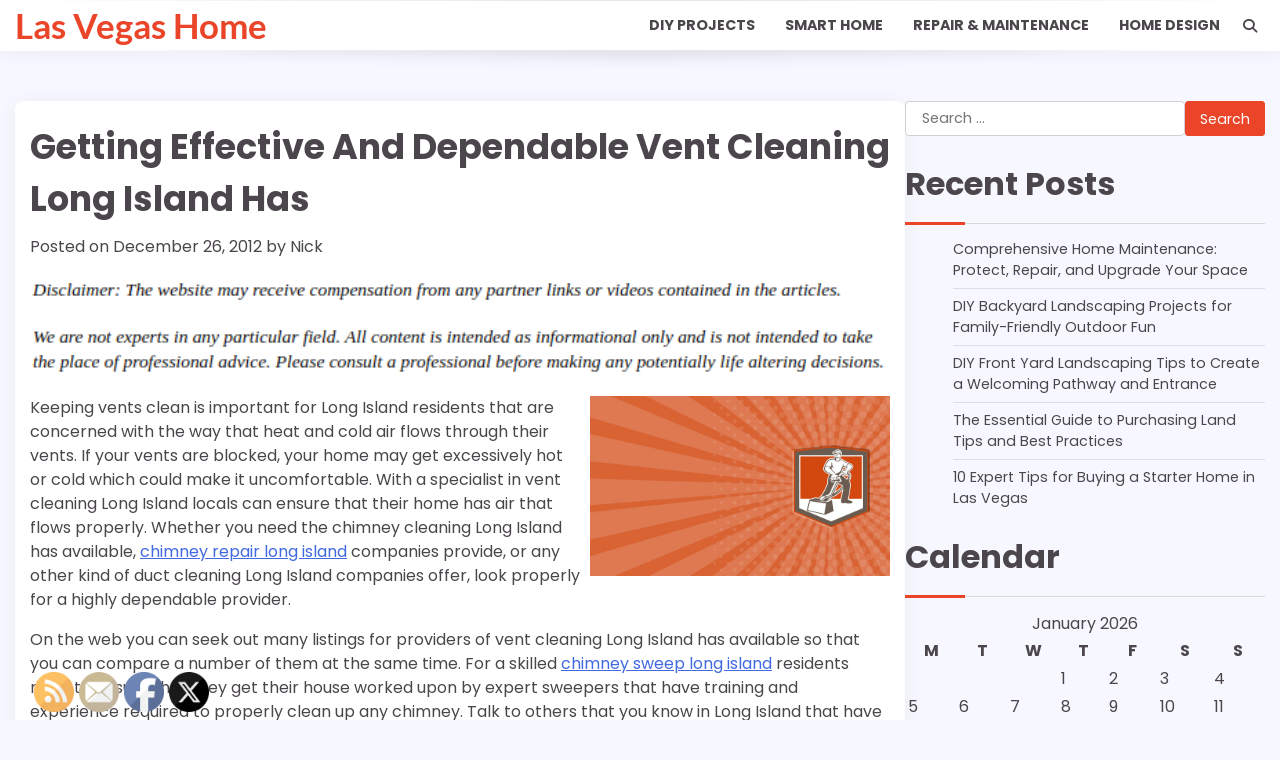

--- FILE ---
content_type: text/html; charset=UTF-8
request_url: https://las-vegas-home.net/getting-effective-and-dependable-vent-cleaning-long-island-has/
body_size: 26344
content:

<!doctype html>
	<html lang="en-US">
	<head>
		<meta charset="UTF-8">
		<meta name="viewport" content="width=device-width, initial-scale=1">
		<link rel="profile" href="https://gmpg.org/xfn/11">

		<meta name='robots' content='index, follow, max-image-preview:large, max-snippet:-1, max-video-preview:-1' />

	<!-- This site is optimized with the Yoast SEO plugin v18.9 - https://yoast.com/wordpress/plugins/seo/ -->
	<title>Getting Effective And Dependable Vent Cleaning Long Island Has - Las Vegas Home</title>
	<link rel="canonical" href="https://las-vegas-home.net/getting-effective-and-dependable-vent-cleaning-long-island-has/" />
	<meta property="og:locale" content="en_US" />
	<meta property="og:type" content="article" />
	<meta property="og:title" content="Getting Effective And Dependable Vent Cleaning Long Island Has - Las Vegas Home" />
	<meta property="og:description" content="Keeping vents clean is important for Long Island residents that are concerned with the way [&hellip;]" />
	<meta property="og:url" content="https://las-vegas-home.net/getting-effective-and-dependable-vent-cleaning-long-island-has/" />
	<meta property="og:site_name" content="Las Vegas Home" />
	<meta property="article:published_time" content="2012-12-26T11:35:35+00:00" />
	<meta property="article:modified_time" content="2021-01-14T07:04:25+00:00" />
	<meta property="og:image" content="https://s3.amazonaws.com/zqg/1751_203_215361_1.jpg" />
	<meta name="twitter:card" content="summary_large_image" />
	<meta name="twitter:label1" content="Written by" />
	<meta name="twitter:data1" content="Nick" />
	<meta name="twitter:label2" content="Est. reading time" />
	<meta name="twitter:data2" content="1 minute" />
	<script type="application/ld+json" class="yoast-schema-graph">{"@context":"https://schema.org","@graph":[{"@type":"WebSite","@id":"https://las-vegas-home.net/#website","url":"https://las-vegas-home.net/","name":"Las Vegas Home","description":"","potentialAction":[{"@type":"SearchAction","target":{"@type":"EntryPoint","urlTemplate":"https://las-vegas-home.net/?s={search_term_string}"},"query-input":"required name=search_term_string"}],"inLanguage":"en-US"},{"@type":"ImageObject","inLanguage":"en-US","@id":"https://las-vegas-home.net/getting-effective-and-dependable-vent-cleaning-long-island-has/#primaryimage","url":"https://s3.amazonaws.com/zqg/1751_203_215361_1.jpg","contentUrl":"https://s3.amazonaws.com/zqg/1751_203_215361_1.jpg"},{"@type":"WebPage","@id":"https://las-vegas-home.net/getting-effective-and-dependable-vent-cleaning-long-island-has/#webpage","url":"https://las-vegas-home.net/getting-effective-and-dependable-vent-cleaning-long-island-has/","name":"Getting Effective And Dependable Vent Cleaning Long Island Has - Las Vegas Home","isPartOf":{"@id":"https://las-vegas-home.net/#website"},"primaryImageOfPage":{"@id":"https://las-vegas-home.net/getting-effective-and-dependable-vent-cleaning-long-island-has/#primaryimage"},"datePublished":"2012-12-26T11:35:35+00:00","dateModified":"2021-01-14T07:04:25+00:00","author":{"@id":"https://las-vegas-home.net/#/schema/person/08493794cedf322f5ea176e769395abf"},"breadcrumb":{"@id":"https://las-vegas-home.net/getting-effective-and-dependable-vent-cleaning-long-island-has/#breadcrumb"},"inLanguage":"en-US","potentialAction":[{"@type":"ReadAction","target":["https://las-vegas-home.net/getting-effective-and-dependable-vent-cleaning-long-island-has/"]}]},{"@type":"BreadcrumbList","@id":"https://las-vegas-home.net/getting-effective-and-dependable-vent-cleaning-long-island-has/#breadcrumb","itemListElement":[{"@type":"ListItem","position":1,"name":"Home","item":"https://las-vegas-home.net/"},{"@type":"ListItem","position":2,"name":"Getting Effective And Dependable Vent Cleaning Long Island Has"}]},{"@type":"Person","@id":"https://las-vegas-home.net/#/schema/person/08493794cedf322f5ea176e769395abf","name":"Nick","image":{"@type":"ImageObject","inLanguage":"en-US","@id":"https://las-vegas-home.net/#/schema/person/image/","url":"https://secure.gravatar.com/avatar/9baecf92bae6639a4e61738fb5c8b53b063b214f232b91bd950a7b295f0cd154?s=96&r=g","contentUrl":"https://secure.gravatar.com/avatar/9baecf92bae6639a4e61738fb5c8b53b063b214f232b91bd950a7b295f0cd154?s=96&r=g","caption":"Nick"},"url":"https://las-vegas-home.net/author/nick/"}]}</script>
	<!-- / Yoast SEO plugin. -->


<link rel="alternate" type="application/rss+xml" title="Las Vegas Home &raquo; Feed" href="https://las-vegas-home.net/feed/" />
<link rel="alternate" title="oEmbed (JSON)" type="application/json+oembed" href="https://las-vegas-home.net/wp-json/oembed/1.0/embed?url=https%3A%2F%2Flas-vegas-home.net%2Fgetting-effective-and-dependable-vent-cleaning-long-island-has%2F" />
<link rel="alternate" title="oEmbed (XML)" type="text/xml+oembed" href="https://las-vegas-home.net/wp-json/oembed/1.0/embed?url=https%3A%2F%2Flas-vegas-home.net%2Fgetting-effective-and-dependable-vent-cleaning-long-island-has%2F&#038;format=xml" />
<style id='wp-img-auto-sizes-contain-inline-css'>
img:is([sizes=auto i],[sizes^="auto," i]){contain-intrinsic-size:3000px 1500px}
/*# sourceURL=wp-img-auto-sizes-contain-inline-css */
</style>
<style id='wp-emoji-styles-inline-css'>

	img.wp-smiley, img.emoji {
		display: inline !important;
		border: none !important;
		box-shadow: none !important;
		height: 1em !important;
		width: 1em !important;
		margin: 0 0.07em !important;
		vertical-align: -0.1em !important;
		background: none !important;
		padding: 0 !important;
	}
/*# sourceURL=wp-emoji-styles-inline-css */
</style>
<style id='wp-block-library-inline-css'>
:root{--wp-block-synced-color:#7a00df;--wp-block-synced-color--rgb:122,0,223;--wp-bound-block-color:var(--wp-block-synced-color);--wp-editor-canvas-background:#ddd;--wp-admin-theme-color:#007cba;--wp-admin-theme-color--rgb:0,124,186;--wp-admin-theme-color-darker-10:#006ba1;--wp-admin-theme-color-darker-10--rgb:0,107,160.5;--wp-admin-theme-color-darker-20:#005a87;--wp-admin-theme-color-darker-20--rgb:0,90,135;--wp-admin-border-width-focus:2px}@media (min-resolution:192dpi){:root{--wp-admin-border-width-focus:1.5px}}.wp-element-button{cursor:pointer}:root .has-very-light-gray-background-color{background-color:#eee}:root .has-very-dark-gray-background-color{background-color:#313131}:root .has-very-light-gray-color{color:#eee}:root .has-very-dark-gray-color{color:#313131}:root .has-vivid-green-cyan-to-vivid-cyan-blue-gradient-background{background:linear-gradient(135deg,#00d084,#0693e3)}:root .has-purple-crush-gradient-background{background:linear-gradient(135deg,#34e2e4,#4721fb 50%,#ab1dfe)}:root .has-hazy-dawn-gradient-background{background:linear-gradient(135deg,#faaca8,#dad0ec)}:root .has-subdued-olive-gradient-background{background:linear-gradient(135deg,#fafae1,#67a671)}:root .has-atomic-cream-gradient-background{background:linear-gradient(135deg,#fdd79a,#004a59)}:root .has-nightshade-gradient-background{background:linear-gradient(135deg,#330968,#31cdcf)}:root .has-midnight-gradient-background{background:linear-gradient(135deg,#020381,#2874fc)}:root{--wp--preset--font-size--normal:16px;--wp--preset--font-size--huge:42px}.has-regular-font-size{font-size:1em}.has-larger-font-size{font-size:2.625em}.has-normal-font-size{font-size:var(--wp--preset--font-size--normal)}.has-huge-font-size{font-size:var(--wp--preset--font-size--huge)}.has-text-align-center{text-align:center}.has-text-align-left{text-align:left}.has-text-align-right{text-align:right}.has-fit-text{white-space:nowrap!important}#end-resizable-editor-section{display:none}.aligncenter{clear:both}.items-justified-left{justify-content:flex-start}.items-justified-center{justify-content:center}.items-justified-right{justify-content:flex-end}.items-justified-space-between{justify-content:space-between}.screen-reader-text{border:0;clip-path:inset(50%);height:1px;margin:-1px;overflow:hidden;padding:0;position:absolute;width:1px;word-wrap:normal!important}.screen-reader-text:focus{background-color:#ddd;clip-path:none;color:#444;display:block;font-size:1em;height:auto;left:5px;line-height:normal;padding:15px 23px 14px;text-decoration:none;top:5px;width:auto;z-index:100000}html :where(.has-border-color){border-style:solid}html :where([style*=border-top-color]){border-top-style:solid}html :where([style*=border-right-color]){border-right-style:solid}html :where([style*=border-bottom-color]){border-bottom-style:solid}html :where([style*=border-left-color]){border-left-style:solid}html :where([style*=border-width]){border-style:solid}html :where([style*=border-top-width]){border-top-style:solid}html :where([style*=border-right-width]){border-right-style:solid}html :where([style*=border-bottom-width]){border-bottom-style:solid}html :where([style*=border-left-width]){border-left-style:solid}html :where(img[class*=wp-image-]){height:auto;max-width:100%}:where(figure){margin:0 0 1em}html :where(.is-position-sticky){--wp-admin--admin-bar--position-offset:var(--wp-admin--admin-bar--height,0px)}@media screen and (max-width:600px){html :where(.is-position-sticky){--wp-admin--admin-bar--position-offset:0px}}

/*# sourceURL=wp-block-library-inline-css */
</style><style id='global-styles-inline-css'>
:root{--wp--preset--aspect-ratio--square: 1;--wp--preset--aspect-ratio--4-3: 4/3;--wp--preset--aspect-ratio--3-4: 3/4;--wp--preset--aspect-ratio--3-2: 3/2;--wp--preset--aspect-ratio--2-3: 2/3;--wp--preset--aspect-ratio--16-9: 16/9;--wp--preset--aspect-ratio--9-16: 9/16;--wp--preset--color--black: #000000;--wp--preset--color--cyan-bluish-gray: #abb8c3;--wp--preset--color--white: #ffffff;--wp--preset--color--pale-pink: #f78da7;--wp--preset--color--vivid-red: #cf2e2e;--wp--preset--color--luminous-vivid-orange: #ff6900;--wp--preset--color--luminous-vivid-amber: #fcb900;--wp--preset--color--light-green-cyan: #7bdcb5;--wp--preset--color--vivid-green-cyan: #00d084;--wp--preset--color--pale-cyan-blue: #8ed1fc;--wp--preset--color--vivid-cyan-blue: #0693e3;--wp--preset--color--vivid-purple: #9b51e0;--wp--preset--gradient--vivid-cyan-blue-to-vivid-purple: linear-gradient(135deg,rgb(6,147,227) 0%,rgb(155,81,224) 100%);--wp--preset--gradient--light-green-cyan-to-vivid-green-cyan: linear-gradient(135deg,rgb(122,220,180) 0%,rgb(0,208,130) 100%);--wp--preset--gradient--luminous-vivid-amber-to-luminous-vivid-orange: linear-gradient(135deg,rgb(252,185,0) 0%,rgb(255,105,0) 100%);--wp--preset--gradient--luminous-vivid-orange-to-vivid-red: linear-gradient(135deg,rgb(255,105,0) 0%,rgb(207,46,46) 100%);--wp--preset--gradient--very-light-gray-to-cyan-bluish-gray: linear-gradient(135deg,rgb(238,238,238) 0%,rgb(169,184,195) 100%);--wp--preset--gradient--cool-to-warm-spectrum: linear-gradient(135deg,rgb(74,234,220) 0%,rgb(151,120,209) 20%,rgb(207,42,186) 40%,rgb(238,44,130) 60%,rgb(251,105,98) 80%,rgb(254,248,76) 100%);--wp--preset--gradient--blush-light-purple: linear-gradient(135deg,rgb(255,206,236) 0%,rgb(152,150,240) 100%);--wp--preset--gradient--blush-bordeaux: linear-gradient(135deg,rgb(254,205,165) 0%,rgb(254,45,45) 50%,rgb(107,0,62) 100%);--wp--preset--gradient--luminous-dusk: linear-gradient(135deg,rgb(255,203,112) 0%,rgb(199,81,192) 50%,rgb(65,88,208) 100%);--wp--preset--gradient--pale-ocean: linear-gradient(135deg,rgb(255,245,203) 0%,rgb(182,227,212) 50%,rgb(51,167,181) 100%);--wp--preset--gradient--electric-grass: linear-gradient(135deg,rgb(202,248,128) 0%,rgb(113,206,126) 100%);--wp--preset--gradient--midnight: linear-gradient(135deg,rgb(2,3,129) 0%,rgb(40,116,252) 100%);--wp--preset--font-size--small: 12px;--wp--preset--font-size--medium: 20px;--wp--preset--font-size--large: 36px;--wp--preset--font-size--x-large: 42px;--wp--preset--font-size--regular: 16px;--wp--preset--font-size--larger: 36px;--wp--preset--font-size--huge: 48px;--wp--preset--spacing--20: 0.44rem;--wp--preset--spacing--30: 0.67rem;--wp--preset--spacing--40: 1rem;--wp--preset--spacing--50: 1.5rem;--wp--preset--spacing--60: 2.25rem;--wp--preset--spacing--70: 3.38rem;--wp--preset--spacing--80: 5.06rem;--wp--preset--shadow--natural: 6px 6px 9px rgba(0, 0, 0, 0.2);--wp--preset--shadow--deep: 12px 12px 50px rgba(0, 0, 0, 0.4);--wp--preset--shadow--sharp: 6px 6px 0px rgba(0, 0, 0, 0.2);--wp--preset--shadow--outlined: 6px 6px 0px -3px rgb(255, 255, 255), 6px 6px rgb(0, 0, 0);--wp--preset--shadow--crisp: 6px 6px 0px rgb(0, 0, 0);}:where(.is-layout-flex){gap: 0.5em;}:where(.is-layout-grid){gap: 0.5em;}body .is-layout-flex{display: flex;}.is-layout-flex{flex-wrap: wrap;align-items: center;}.is-layout-flex > :is(*, div){margin: 0;}body .is-layout-grid{display: grid;}.is-layout-grid > :is(*, div){margin: 0;}:where(.wp-block-columns.is-layout-flex){gap: 2em;}:where(.wp-block-columns.is-layout-grid){gap: 2em;}:where(.wp-block-post-template.is-layout-flex){gap: 1.25em;}:where(.wp-block-post-template.is-layout-grid){gap: 1.25em;}.has-black-color{color: var(--wp--preset--color--black) !important;}.has-cyan-bluish-gray-color{color: var(--wp--preset--color--cyan-bluish-gray) !important;}.has-white-color{color: var(--wp--preset--color--white) !important;}.has-pale-pink-color{color: var(--wp--preset--color--pale-pink) !important;}.has-vivid-red-color{color: var(--wp--preset--color--vivid-red) !important;}.has-luminous-vivid-orange-color{color: var(--wp--preset--color--luminous-vivid-orange) !important;}.has-luminous-vivid-amber-color{color: var(--wp--preset--color--luminous-vivid-amber) !important;}.has-light-green-cyan-color{color: var(--wp--preset--color--light-green-cyan) !important;}.has-vivid-green-cyan-color{color: var(--wp--preset--color--vivid-green-cyan) !important;}.has-pale-cyan-blue-color{color: var(--wp--preset--color--pale-cyan-blue) !important;}.has-vivid-cyan-blue-color{color: var(--wp--preset--color--vivid-cyan-blue) !important;}.has-vivid-purple-color{color: var(--wp--preset--color--vivid-purple) !important;}.has-black-background-color{background-color: var(--wp--preset--color--black) !important;}.has-cyan-bluish-gray-background-color{background-color: var(--wp--preset--color--cyan-bluish-gray) !important;}.has-white-background-color{background-color: var(--wp--preset--color--white) !important;}.has-pale-pink-background-color{background-color: var(--wp--preset--color--pale-pink) !important;}.has-vivid-red-background-color{background-color: var(--wp--preset--color--vivid-red) !important;}.has-luminous-vivid-orange-background-color{background-color: var(--wp--preset--color--luminous-vivid-orange) !important;}.has-luminous-vivid-amber-background-color{background-color: var(--wp--preset--color--luminous-vivid-amber) !important;}.has-light-green-cyan-background-color{background-color: var(--wp--preset--color--light-green-cyan) !important;}.has-vivid-green-cyan-background-color{background-color: var(--wp--preset--color--vivid-green-cyan) !important;}.has-pale-cyan-blue-background-color{background-color: var(--wp--preset--color--pale-cyan-blue) !important;}.has-vivid-cyan-blue-background-color{background-color: var(--wp--preset--color--vivid-cyan-blue) !important;}.has-vivid-purple-background-color{background-color: var(--wp--preset--color--vivid-purple) !important;}.has-black-border-color{border-color: var(--wp--preset--color--black) !important;}.has-cyan-bluish-gray-border-color{border-color: var(--wp--preset--color--cyan-bluish-gray) !important;}.has-white-border-color{border-color: var(--wp--preset--color--white) !important;}.has-pale-pink-border-color{border-color: var(--wp--preset--color--pale-pink) !important;}.has-vivid-red-border-color{border-color: var(--wp--preset--color--vivid-red) !important;}.has-luminous-vivid-orange-border-color{border-color: var(--wp--preset--color--luminous-vivid-orange) !important;}.has-luminous-vivid-amber-border-color{border-color: var(--wp--preset--color--luminous-vivid-amber) !important;}.has-light-green-cyan-border-color{border-color: var(--wp--preset--color--light-green-cyan) !important;}.has-vivid-green-cyan-border-color{border-color: var(--wp--preset--color--vivid-green-cyan) !important;}.has-pale-cyan-blue-border-color{border-color: var(--wp--preset--color--pale-cyan-blue) !important;}.has-vivid-cyan-blue-border-color{border-color: var(--wp--preset--color--vivid-cyan-blue) !important;}.has-vivid-purple-border-color{border-color: var(--wp--preset--color--vivid-purple) !important;}.has-vivid-cyan-blue-to-vivid-purple-gradient-background{background: var(--wp--preset--gradient--vivid-cyan-blue-to-vivid-purple) !important;}.has-light-green-cyan-to-vivid-green-cyan-gradient-background{background: var(--wp--preset--gradient--light-green-cyan-to-vivid-green-cyan) !important;}.has-luminous-vivid-amber-to-luminous-vivid-orange-gradient-background{background: var(--wp--preset--gradient--luminous-vivid-amber-to-luminous-vivid-orange) !important;}.has-luminous-vivid-orange-to-vivid-red-gradient-background{background: var(--wp--preset--gradient--luminous-vivid-orange-to-vivid-red) !important;}.has-very-light-gray-to-cyan-bluish-gray-gradient-background{background: var(--wp--preset--gradient--very-light-gray-to-cyan-bluish-gray) !important;}.has-cool-to-warm-spectrum-gradient-background{background: var(--wp--preset--gradient--cool-to-warm-spectrum) !important;}.has-blush-light-purple-gradient-background{background: var(--wp--preset--gradient--blush-light-purple) !important;}.has-blush-bordeaux-gradient-background{background: var(--wp--preset--gradient--blush-bordeaux) !important;}.has-luminous-dusk-gradient-background{background: var(--wp--preset--gradient--luminous-dusk) !important;}.has-pale-ocean-gradient-background{background: var(--wp--preset--gradient--pale-ocean) !important;}.has-electric-grass-gradient-background{background: var(--wp--preset--gradient--electric-grass) !important;}.has-midnight-gradient-background{background: var(--wp--preset--gradient--midnight) !important;}.has-small-font-size{font-size: var(--wp--preset--font-size--small) !important;}.has-medium-font-size{font-size: var(--wp--preset--font-size--medium) !important;}.has-large-font-size{font-size: var(--wp--preset--font-size--large) !important;}.has-x-large-font-size{font-size: var(--wp--preset--font-size--x-large) !important;}
/*# sourceURL=global-styles-inline-css */
</style>

<style id='classic-theme-styles-inline-css'>
/*! This file is auto-generated */
.wp-block-button__link{color:#fff;background-color:#32373c;border-radius:9999px;box-shadow:none;text-decoration:none;padding:calc(.667em + 2px) calc(1.333em + 2px);font-size:1.125em}.wp-block-file__button{background:#32373c;color:#fff;text-decoration:none}
/*# sourceURL=/wp-includes/css/classic-themes.min.css */
</style>
<link rel='stylesheet' id='SFSImainCss-css' href='https://las-vegas-home.net/wp-content/plugins/ultimate-social-media-icons/css/sfsi-style.css?ver=2.9.6' media='all' />
<link rel='stylesheet' id='standard-blog-fonts-css' href='https://las-vegas-home.net/wp-content/fonts/17da029e2cfbfb1457b3811f9215d3a4.css' media='all' />
<link rel='stylesheet' id='standard-blog-slick-style-css' href='https://las-vegas-home.net/wp-content/themes/standard-blog/assets/css/slick.min.css?ver=1.8.0' media='all' />
<link rel='stylesheet' id='standard-blog-fontawesome-style-css' href='https://las-vegas-home.net/wp-content/themes/standard-blog/assets/css/fontawesome.min.css?ver=1.8.0' media='all' />
<link rel='stylesheet' id='standard-blog-blocks-style-css' href='https://las-vegas-home.net/wp-content/themes/standard-blog/assets/css/blocks.min.css?ver=5d1c11a81350a1d05f781aa7ca76cdbf' media='all' />
<link rel='stylesheet' id='standard-blog-style-css' href='https://las-vegas-home.net/wp-content/themes/standard-blog/style.css?ver=1.0.0' media='all' />
<script src="https://las-vegas-home.net/wp-includes/js/jquery/jquery.min.js?ver=3.7.1" id="jquery-core-js"></script>
<script src="https://las-vegas-home.net/wp-includes/js/jquery/jquery-migrate.min.js?ver=3.4.1" id="jquery-migrate-js"></script>
<link rel="https://api.w.org/" href="https://las-vegas-home.net/wp-json/" /><link rel="alternate" title="JSON" type="application/json" href="https://las-vegas-home.net/wp-json/wp/v2/posts/203" /><meta name="follow.[base64]" content="Et8dVPQku2gHZvuVkEV2"/>
<style type="text/css" id="breadcrumb-trail-css">.trail-items li:not(:last-child):after {content: "/";}</style>
	<style type="text/css">

		/* Site title and tagline color css */
		.site-title a{
			color: #ea4529;
		}
		.site-description {
			color: #222222;
		}
		/* End Site title and tagline color css */

		/* Primay color css */
		:root {
			--header-text-color: #ea4529;
		}

		/* Primay color css */

		/*Typography CSS*/

		
		
		
		
		/*End Typography CSS*/

	</style>

	<meta name="generator" content="speculation-rules 1.6.0">
		<style id="wp-custom-css">
			.site-branding a {
    font-size: 35px !important;
}
@media only screen and (max-width:768px){
	h1, h1 a, h1 span{
	font-size:32px !important;
	}
	h2, h2 a, h2 span{
	font-size:26px !important;
	}
	h3, h3 a, h3 span{
	font-size:20px !important;
	}
	h4, h4 a, h4 span{
	font-size:18px !important;
	}
}
@media only screen and (min-width:769px) and (max-width:1024px){
	h1, h1 a, h1 span{
	font-size:35px !important;
	}
	h2, h2 a, h2 span{
	font-size:32px !important;
	}
	h3, h3 a, h3 span{
	font-size:20px !important;
	}
	h4, h4 a, h4 span{
	font-size:18px !important;
	}
}
@media only screen and (min-width:1025px){
	h1, h1 a, h1 span{
	font-size:35px !important;
	}
	h2, h2 a, h2 span{
	font-size:32px !important;
	}
	h3, h3 a, h3 span{
	font-size:20px !important;
	}
	h4, h4 a, h4 span{
	font-size:18px !important;
	}
}		</style>
			</head>

	<body data-rsssl=1 class="wp-singular post-template-default single single-post postid-203 single-format-standard wp-embed-responsive wp-theme-standard-blog sfsi_actvite_theme_default right-sidebar">
				<div id="page" class="site">
			<a class="skip-link screen-reader-text" href="#primary-content">Skip to content</a>

			<div id="loader">
				<div class="loader-container">
					<div id="preloader">
						<div class="pre-loader-6"></div>
					</div>
				</div>
			</div><!-- #loader -->

			
			<header id="masthead" class="site-header">
				<div class="adore-header-outer-wrapper">
					<div class="adore-header">
						<div class="theme-wrapper">
							<div class="adore-header-wrapper">
								<div class="site-branding">
									
									<div class="site-identity">
																					<p class="site-title"><a href="https://las-vegas-home.net/" rel="home">Las Vegas Home</a></p>
																				</div>
																	</div><!-- .site-branding -->
								<div class="adore-navigation">
									<div class="header-nav-search">
										<div class="header-navigation">
											<nav id="site-navigation" class="main-navigation">
												<button class="menu-toggle" aria-controls="primary-menu" aria-expanded="false">
													<span></span>
													<span></span>
													<span></span>
												</button>
												<div class="menu-main-menu-container"><ul id="primary-menu" class="menu"><li id="menu-item-4394" class="menu-item menu-item-type-taxonomy menu-item-object-category menu-item-4394"><a href="https://las-vegas-home.net/category/diy-projects/">DIY Projects</a></li>
<li id="menu-item-4395" class="menu-item menu-item-type-taxonomy menu-item-object-category menu-item-4395"><a href="https://las-vegas-home.net/category/smart-home/">Smart Home</a></li>
<li id="menu-item-4396" class="menu-item menu-item-type-taxonomy menu-item-object-category menu-item-4396"><a href="https://las-vegas-home.net/category/repair-maintenance/">Repair &amp; Maintenance</a></li>
<li id="menu-item-4397" class="menu-item menu-item-type-taxonomy menu-item-object-category menu-item-4397"><a href="https://las-vegas-home.net/category/home-design/">Home design</a></li>
</ul></div>											</nav><!-- #site-navigation -->
										</div>
										<div class="header-end">
											<div class="navigation-search">
												<div class="navigation-search-wrap">
													<a href="#" title="Search" class="navigation-search-icon">
														<i class="fa fa-search"></i>
													</a>
													<div class="navigation-search-form">
														<form role="search" method="get" class="search-form" action="https://las-vegas-home.net/">
				<label>
					<span class="screen-reader-text">Search for:</span>
					<input type="search" class="search-field" placeholder="Search &hellip;" value="" name="s" />
				</label>
				<input type="submit" class="search-submit" value="Search" />
			</form>													</div>
												</div>
											</div>
										</div>
									</div>
								</div>
							</div>
						</div>
					</div>
				</div>
			</header><!-- #masthead -->

			<div id="primary-content" class="primary-site-content">

				
					<div id="content" class="site-content theme-wrapper">
						<div class="theme-wrap">

						
<main id="primary" class="site-main">

	
<article id="post-203" class="post-203 post type-post status-publish format-standard hentry category-chimney-cleaning-long-island category-duct-cleaning-long-island category-vent-cleaning-long-island">
			<header class="entry-header">
			<h1 class="entry-title">Getting Effective And Dependable Vent Cleaning Long Island Has</h1>		</header><!-- .entry-header -->
					<div class="entry-meta">
				<span class="posted-on">Posted on <a href="https://las-vegas-home.net/getting-effective-and-dependable-vent-cleaning-long-island-has/" rel="bookmark"><time class="entry-date published" datetime="2012-12-26T11:35:35+00:00">December 26, 2012</time><time class="updated" datetime="2021-01-14T07:04:25+00:00">January 14, 2021</time></a></span><span class="byline"> by <span class="author vcard"><a class="url fn n" href="https://las-vegas-home.net/author/nick/">Nick</a></span></span>			</div><!-- .entry-meta -->
				
	
	<div class="entry-content">
		<img decoding="async" src="/wp-content/uploads/2021/02/disclaimer7.png" style="width:100%; margin:auto;">
<p>
<div style='float: right; padding-left: 10px;'><img src='https://s3.amazonaws.com/zqg/1751_203_215361_1.jpg' alt='Chimney cleaning long island' align='right' width='300'></div>
<p> Keeping vents clean is important for Long Island residents that are concerned with the way that heat and cold air flows through their vents. If your vents are blocked, your home may get excessively hot or cold which could make it uncomfortable. With a specialist in vent cleaning Long Island locals can ensure that their home has air that flows properly. Whether you need the chimney cleaning Long Island has available, <a href="http://www.bobvila.com/" Title="For more related to Chimney sweep long island">chimney repair long island</a> companies provide, or any other kind of duct cleaning Long Island companies offer, look properly for a highly dependable provider.</p>
<p>On the web you can seek out many listings for providers of vent cleaning Long Island has available so that you can compare a number of them at the same time. For a skilled <a href="http://www.cunninghamduct.com" Title="Chimney sweep long island, Chimney sweep long island">chimney sweep long island</a> residents need to ensure that they get their house worked upon by expert sweepers that have training and experience required to properly clean up any chimney. Talk to others that you know in Long Island that have gotten chimney cleaning services and see what they have to say about where to go for good chimney sweeping.</p>
<p>Once you find a source of vent cleaning Long Island can rely on, ask them to come to your residence and appraise the condition of your vents. They will tell you what steps they will take to clear up your vents. With proper vent cleaning people in Long Island can have homes that are comfortable in any season.
</p></p>
	</div><!-- .entry-content -->
	<footer class="entry-footer">
		<span class="cat-links">Posted in <a href="https://las-vegas-home.net/category/chimney-cleaning-long-island/" rel="category tag">Chimney cleaning long island</a>, <a href="https://las-vegas-home.net/category/duct-cleaning-long-island/" rel="category tag">Duct cleaning long island</a>, <a href="https://las-vegas-home.net/category/vent-cleaning-long-island/" rel="category tag">Vent cleaning long island</a></span>	</footer><!-- .entry-footer -->
</article><!-- #post-203 -->

	<nav class="navigation post-navigation" aria-label="Posts">
		<h2 class="screen-reader-text">Post navigation</h2>
		<div class="nav-links"><div class="nav-previous"><a href="https://las-vegas-home.net/find-mold-remediation-new-jersey-provides/" rel="prev"><span class="nav-subtitle">Previous:</span> <span class="nav-title">Find Mold Remediation New Jersey Provides</span></a></div><div class="nav-next"><a href="https://las-vegas-home.net/for-help-with-heating-and-air-anderson-sc-professionals-can-be-on-the-scene-fast/" rel="next"><span class="nav-subtitle">Next:</span> <span class="nav-title">For Help With Heating And Air, Anderson SC Professionals Can Be On The Scene Fast</span></a></div></div>
	</nav>
	</main><!-- #main -->

	
<aside id="secondary" class="widget-area">
	<div class="widget-inner">
		<section id="search-2" class="widget widget_search"><form role="search" method="get" class="search-form" action="https://las-vegas-home.net/">
				<label>
					<span class="screen-reader-text">Search for:</span>
					<input type="search" class="search-field" placeholder="Search &hellip;" value="" name="s" />
				</label>
				<input type="submit" class="search-submit" value="Search" />
			</form></section>
		<section id="recent-posts-2" class="widget widget_recent_entries">
		<h2 class="widget-title">Recent Posts</h2>
		<ul>
											<li>
					<a href="https://las-vegas-home.net/comprehensive-home-maintenance-protect-repair-and-upgrade-your-space/">Comprehensive Home Maintenance: Protect, Repair, and Upgrade Your Space</a>
									</li>
											<li>
					<a href="https://las-vegas-home.net/diy-backyard-landscaping-projects-for-family-friendly-outdoor-fun/">DIY Backyard Landscaping Projects for Family-Friendly Outdoor Fun</a>
									</li>
											<li>
					<a href="https://las-vegas-home.net/diy-front-yard-landscaping-tips-to-create-a-welcoming-pathway-and-entrance/">DIY Front Yard Landscaping Tips to Create a Welcoming Pathway and Entrance</a>
									</li>
											<li>
					<a href="https://las-vegas-home.net/the-essential-guide-to-purchasing-land-tips-and-best-practices/">The Essential Guide to Purchasing Land  Tips and Best Practices</a>
									</li>
											<li>
					<a href="https://las-vegas-home.net/10-expert-tips-for-buying-a-starter-home-in-las-vegas/">10 Expert Tips for Buying a Starter Home in Las Vegas</a>
									</li>
					</ul>

		</section><section id="calendar-2" class="widget widget_calendar"><h2 class="widget-title">Calendar</h2><div id="calendar_wrap" class="calendar_wrap"><table id="wp-calendar" class="wp-calendar-table">
	<caption>January 2026</caption>
	<thead>
	<tr>
		<th scope="col" aria-label="Monday">M</th>
		<th scope="col" aria-label="Tuesday">T</th>
		<th scope="col" aria-label="Wednesday">W</th>
		<th scope="col" aria-label="Thursday">T</th>
		<th scope="col" aria-label="Friday">F</th>
		<th scope="col" aria-label="Saturday">S</th>
		<th scope="col" aria-label="Sunday">S</th>
	</tr>
	</thead>
	<tbody>
	<tr>
		<td colspan="3" class="pad">&nbsp;</td><td>1</td><td>2</td><td>3</td><td>4</td>
	</tr>
	<tr>
		<td>5</td><td>6</td><td>7</td><td>8</td><td>9</td><td>10</td><td>11</td>
	</tr>
	<tr>
		<td>12</td><td>13</td><td>14</td><td>15</td><td>16</td><td>17</td><td>18</td>
	</tr>
	<tr>
		<td id="today">19</td><td>20</td><td>21</td><td>22</td><td>23</td><td>24</td><td>25</td>
	</tr>
	<tr>
		<td>26</td><td>27</td><td>28</td><td>29</td><td>30</td><td>31</td>
		<td class="pad" colspan="1">&nbsp;</td>
	</tr>
	</tbody>
	</table><nav aria-label="Previous and next months" class="wp-calendar-nav">
		<span class="wp-calendar-nav-prev"><a href="https://las-vegas-home.net/2025/10/">&laquo; Oct</a></span>
		<span class="pad">&nbsp;</span>
		<span class="wp-calendar-nav-next">&nbsp;</span>
	</nav></div></section><section id="archives-2" class="widget widget_archive"><h2 class="widget-title">Archives</h2>		<label class="screen-reader-text" for="archives-dropdown-2">Archives</label>
		<select id="archives-dropdown-2" name="archive-dropdown">
			
			<option value="">Select Month</option>
				<option value='https://las-vegas-home.net/2025/10/'> October 2025 </option>
	<option value='https://las-vegas-home.net/2025/09/'> September 2025 </option>
	<option value='https://las-vegas-home.net/2025/07/'> July 2025 </option>
	<option value='https://las-vegas-home.net/2025/06/'> June 2025 </option>
	<option value='https://las-vegas-home.net/2025/04/'> April 2025 </option>
	<option value='https://las-vegas-home.net/2025/03/'> March 2025 </option>
	<option value='https://las-vegas-home.net/2025/02/'> February 2025 </option>
	<option value='https://las-vegas-home.net/2025/01/'> January 2025 </option>
	<option value='https://las-vegas-home.net/2024/12/'> December 2024 </option>
	<option value='https://las-vegas-home.net/2024/11/'> November 2024 </option>
	<option value='https://las-vegas-home.net/2024/10/'> October 2024 </option>
	<option value='https://las-vegas-home.net/2024/09/'> September 2024 </option>
	<option value='https://las-vegas-home.net/2024/08/'> August 2024 </option>
	<option value='https://las-vegas-home.net/2024/07/'> July 2024 </option>
	<option value='https://las-vegas-home.net/2024/06/'> June 2024 </option>
	<option value='https://las-vegas-home.net/2024/05/'> May 2024 </option>
	<option value='https://las-vegas-home.net/2024/04/'> April 2024 </option>
	<option value='https://las-vegas-home.net/2024/03/'> March 2024 </option>
	<option value='https://las-vegas-home.net/2024/02/'> February 2024 </option>
	<option value='https://las-vegas-home.net/2024/01/'> January 2024 </option>
	<option value='https://las-vegas-home.net/2023/12/'> December 2023 </option>
	<option value='https://las-vegas-home.net/2023/11/'> November 2023 </option>
	<option value='https://las-vegas-home.net/2023/10/'> October 2023 </option>
	<option value='https://las-vegas-home.net/2023/09/'> September 2023 </option>
	<option value='https://las-vegas-home.net/2023/08/'> August 2023 </option>
	<option value='https://las-vegas-home.net/2023/07/'> July 2023 </option>
	<option value='https://las-vegas-home.net/2023/06/'> June 2023 </option>
	<option value='https://las-vegas-home.net/2023/05/'> May 2023 </option>
	<option value='https://las-vegas-home.net/2023/04/'> April 2023 </option>
	<option value='https://las-vegas-home.net/2023/03/'> March 2023 </option>
	<option value='https://las-vegas-home.net/2023/02/'> February 2023 </option>
	<option value='https://las-vegas-home.net/2023/01/'> January 2023 </option>
	<option value='https://las-vegas-home.net/2022/12/'> December 2022 </option>
	<option value='https://las-vegas-home.net/2022/11/'> November 2022 </option>
	<option value='https://las-vegas-home.net/2022/10/'> October 2022 </option>
	<option value='https://las-vegas-home.net/2022/09/'> September 2022 </option>
	<option value='https://las-vegas-home.net/2022/08/'> August 2022 </option>
	<option value='https://las-vegas-home.net/2022/07/'> July 2022 </option>
	<option value='https://las-vegas-home.net/2022/06/'> June 2022 </option>
	<option value='https://las-vegas-home.net/2022/05/'> May 2022 </option>
	<option value='https://las-vegas-home.net/2022/04/'> April 2022 </option>
	<option value='https://las-vegas-home.net/2022/03/'> March 2022 </option>
	<option value='https://las-vegas-home.net/2022/02/'> February 2022 </option>
	<option value='https://las-vegas-home.net/2022/01/'> January 2022 </option>
	<option value='https://las-vegas-home.net/2021/11/'> November 2021 </option>
	<option value='https://las-vegas-home.net/2021/10/'> October 2021 </option>
	<option value='https://las-vegas-home.net/2021/09/'> September 2021 </option>
	<option value='https://las-vegas-home.net/2021/07/'> July 2021 </option>
	<option value='https://las-vegas-home.net/2021/06/'> June 2021 </option>
	<option value='https://las-vegas-home.net/2021/05/'> May 2021 </option>
	<option value='https://las-vegas-home.net/2021/03/'> March 2021 </option>
	<option value='https://las-vegas-home.net/2021/01/'> January 2021 </option>
	<option value='https://las-vegas-home.net/2020/12/'> December 2020 </option>
	<option value='https://las-vegas-home.net/2020/11/'> November 2020 </option>
	<option value='https://las-vegas-home.net/2020/10/'> October 2020 </option>
	<option value='https://las-vegas-home.net/2020/09/'> September 2020 </option>
	<option value='https://las-vegas-home.net/2020/08/'> August 2020 </option>
	<option value='https://las-vegas-home.net/2020/07/'> July 2020 </option>
	<option value='https://las-vegas-home.net/2020/06/'> June 2020 </option>
	<option value='https://las-vegas-home.net/2020/05/'> May 2020 </option>
	<option value='https://las-vegas-home.net/2020/03/'> March 2020 </option>
	<option value='https://las-vegas-home.net/2020/01/'> January 2020 </option>
	<option value='https://las-vegas-home.net/2019/12/'> December 2019 </option>
	<option value='https://las-vegas-home.net/2019/11/'> November 2019 </option>
	<option value='https://las-vegas-home.net/2019/10/'> October 2019 </option>
	<option value='https://las-vegas-home.net/2019/09/'> September 2019 </option>
	<option value='https://las-vegas-home.net/2019/08/'> August 2019 </option>
	<option value='https://las-vegas-home.net/2019/07/'> July 2019 </option>
	<option value='https://las-vegas-home.net/2019/06/'> June 2019 </option>
	<option value='https://las-vegas-home.net/2019/05/'> May 2019 </option>
	<option value='https://las-vegas-home.net/2019/04/'> April 2019 </option>
	<option value='https://las-vegas-home.net/2019/03/'> March 2019 </option>
	<option value='https://las-vegas-home.net/2019/02/'> February 2019 </option>
	<option value='https://las-vegas-home.net/2019/01/'> January 2019 </option>
	<option value='https://las-vegas-home.net/2018/12/'> December 2018 </option>
	<option value='https://las-vegas-home.net/2018/11/'> November 2018 </option>
	<option value='https://las-vegas-home.net/2018/10/'> October 2018 </option>
	<option value='https://las-vegas-home.net/2018/09/'> September 2018 </option>
	<option value='https://las-vegas-home.net/2018/08/'> August 2018 </option>
	<option value='https://las-vegas-home.net/2018/07/'> July 2018 </option>
	<option value='https://las-vegas-home.net/2018/06/'> June 2018 </option>
	<option value='https://las-vegas-home.net/2018/05/'> May 2018 </option>
	<option value='https://las-vegas-home.net/2018/04/'> April 2018 </option>
	<option value='https://las-vegas-home.net/2018/03/'> March 2018 </option>
	<option value='https://las-vegas-home.net/2018/02/'> February 2018 </option>
	<option value='https://las-vegas-home.net/2018/01/'> January 2018 </option>
	<option value='https://las-vegas-home.net/2017/12/'> December 2017 </option>
	<option value='https://las-vegas-home.net/2017/11/'> November 2017 </option>
	<option value='https://las-vegas-home.net/2017/10/'> October 2017 </option>
	<option value='https://las-vegas-home.net/2017/09/'> September 2017 </option>
	<option value='https://las-vegas-home.net/2017/08/'> August 2017 </option>
	<option value='https://las-vegas-home.net/2017/07/'> July 2017 </option>
	<option value='https://las-vegas-home.net/2017/06/'> June 2017 </option>
	<option value='https://las-vegas-home.net/2017/05/'> May 2017 </option>
	<option value='https://las-vegas-home.net/2017/04/'> April 2017 </option>
	<option value='https://las-vegas-home.net/2017/01/'> January 2017 </option>
	<option value='https://las-vegas-home.net/2016/12/'> December 2016 </option>
	<option value='https://las-vegas-home.net/2016/11/'> November 2016 </option>
	<option value='https://las-vegas-home.net/2016/10/'> October 2016 </option>
	<option value='https://las-vegas-home.net/2016/09/'> September 2016 </option>
	<option value='https://las-vegas-home.net/2016/08/'> August 2016 </option>
	<option value='https://las-vegas-home.net/2016/07/'> July 2016 </option>
	<option value='https://las-vegas-home.net/2016/06/'> June 2016 </option>
	<option value='https://las-vegas-home.net/2016/05/'> May 2016 </option>
	<option value='https://las-vegas-home.net/2016/04/'> April 2016 </option>
	<option value='https://las-vegas-home.net/2016/01/'> January 2016 </option>
	<option value='https://las-vegas-home.net/2015/12/'> December 2015 </option>
	<option value='https://las-vegas-home.net/2015/11/'> November 2015 </option>
	<option value='https://las-vegas-home.net/2015/10/'> October 2015 </option>
	<option value='https://las-vegas-home.net/2015/08/'> August 2015 </option>
	<option value='https://las-vegas-home.net/2015/07/'> July 2015 </option>
	<option value='https://las-vegas-home.net/2015/06/'> June 2015 </option>
	<option value='https://las-vegas-home.net/2015/05/'> May 2015 </option>
	<option value='https://las-vegas-home.net/2015/04/'> April 2015 </option>
	<option value='https://las-vegas-home.net/2015/03/'> March 2015 </option>
	<option value='https://las-vegas-home.net/2015/02/'> February 2015 </option>
	<option value='https://las-vegas-home.net/2015/01/'> January 2015 </option>
	<option value='https://las-vegas-home.net/2014/12/'> December 2014 </option>
	<option value='https://las-vegas-home.net/2014/11/'> November 2014 </option>
	<option value='https://las-vegas-home.net/2014/10/'> October 2014 </option>
	<option value='https://las-vegas-home.net/2014/09/'> September 2014 </option>
	<option value='https://las-vegas-home.net/2014/08/'> August 2014 </option>
	<option value='https://las-vegas-home.net/2014/07/'> July 2014 </option>
	<option value='https://las-vegas-home.net/2014/06/'> June 2014 </option>
	<option value='https://las-vegas-home.net/2014/05/'> May 2014 </option>
	<option value='https://las-vegas-home.net/2014/04/'> April 2014 </option>
	<option value='https://las-vegas-home.net/2014/03/'> March 2014 </option>
	<option value='https://las-vegas-home.net/2014/02/'> February 2014 </option>
	<option value='https://las-vegas-home.net/2014/01/'> January 2014 </option>
	<option value='https://las-vegas-home.net/2013/12/'> December 2013 </option>
	<option value='https://las-vegas-home.net/2013/11/'> November 2013 </option>
	<option value='https://las-vegas-home.net/2013/10/'> October 2013 </option>
	<option value='https://las-vegas-home.net/2013/09/'> September 2013 </option>
	<option value='https://las-vegas-home.net/2013/08/'> August 2013 </option>
	<option value='https://las-vegas-home.net/2013/07/'> July 2013 </option>
	<option value='https://las-vegas-home.net/2013/06/'> June 2013 </option>
	<option value='https://las-vegas-home.net/2013/05/'> May 2013 </option>
	<option value='https://las-vegas-home.net/2013/04/'> April 2013 </option>
	<option value='https://las-vegas-home.net/2013/03/'> March 2013 </option>
	<option value='https://las-vegas-home.net/2013/02/'> February 2013 </option>
	<option value='https://las-vegas-home.net/2013/01/'> January 2013 </option>
	<option value='https://las-vegas-home.net/2012/12/'> December 2012 </option>
	<option value='https://las-vegas-home.net/2012/11/'> November 2012 </option>
	<option value='https://las-vegas-home.net/2012/01/'> January 2012 </option>

		</select>

			<script>
( ( dropdownId ) => {
	const dropdown = document.getElementById( dropdownId );
	function onSelectChange() {
		setTimeout( () => {
			if ( 'escape' === dropdown.dataset.lastkey ) {
				return;
			}
			if ( dropdown.value ) {
				document.location.href = dropdown.value;
			}
		}, 250 );
	}
	function onKeyUp( event ) {
		if ( 'Escape' === event.key ) {
			dropdown.dataset.lastkey = 'escape';
		} else {
			delete dropdown.dataset.lastkey;
		}
	}
	function onClick() {
		delete dropdown.dataset.lastkey;
	}
	dropdown.addEventListener( 'keyup', onKeyUp );
	dropdown.addEventListener( 'click', onClick );
	dropdown.addEventListener( 'change', onSelectChange );
})( "archives-dropdown-2" );

//# sourceURL=WP_Widget_Archives%3A%3Awidget
</script>
</section>	</div>
</aside><!-- #secondary -->

</div>

</div>
</div><!-- #content -->

	<footer id="colophon" class="site-footer">
	<div class="bottom-footer">
	<div class="theme-wrapper">
		<div class="bottom-footer-info">
			<div class="site-info">
				<span>
					Copyright © 2026 <a href="https://las-vegas-home.net/">Las Vegas Home</a>. <a href="/sitemap">Sitemap</a> - 					Theme: Standard Blog By <a href="https://adorethemes.com/">Adore Themes</a>.<div style='display: none;'>
<!-- ggwp -->
<a href="https://senang303.com/">senang303</a><br>
<a href="https://sukses303.vip/">sukses303</a><br>
<a href="https://horus303.co/">horus303</a><br>
<a href="https://sboku99.asia/">sboku99</a><br>
<a href="https://spesial4d.org/">spesial4d</a><br>
<a href="https://amarta99.com/">amarta99</a><br>
<a href="https://suryajp.id/">suryajp</a><br>
<a href="https://monggojp.id/">monggojp</a><br>
<a href='https://skp.stifa.ac.id/'>news</a>
<a href="https://ballparkbus.com/">sukses303</a><br>
<a href="https://queenphotographers.com/">sboku99</a><br>
<a href='https://joinplay303.com/'>JOINPLAY303</a><br>
<a href='https://joinplay303.net/'>JOINPLAY303</a><br>
<a href='https://heylink.me/joinplay303/'>JOINPLAY303</a><br>
<a href="https://wasserbetten-muenchen-notdienst.de/read/news/2026/redefinisi-estetika-digital-evolusi-grafis-pg-soft-yang-jarang-disorot-publik.html">Redefinisi Estetika Digital Evolusi Grafis PG Soft yang Jarang Disorot Publik</a><br>
<a href="https://wasserbetten-muenchen-notdienst.de/read/news/2026/studi-probabilitas-anomali-kemunculan-scatter-hitam-dalam-ekosistem-data.html">Studi Probabilitas Anomali Kemunculan Scatter Hitam dalam Ekosistem Data</a><br>
<a href="https://wasserbetten-muenchen-notdienst.de/read/news/2026/momentum-mekanik-membedah-alur-animasi-ikonik-pada-mahjong-ways-2.html">Momentum Mekanik Membedah Alur Animasi Ikonik pada Mahjong Ways 2</a><br>
<a href="https://wasserbetten-muenchen-notdienst.de/read/news/2026/dedikasi-arsitek-kode-di-balik-layar-kompleksitas-algoritma-gg-soft.html">Dedikasi Arsitek Kode Di Balik Layar Kompleksitas Algoritma GG Soft</a><br>
<a href="https://wasserbetten-muenchen-notdienst.de/read/news/2026/struktur-narasi-mitologi-simbolisme-tersembunyi-pada-desain-scatter-zeus.html">Struktur Narasi Mitologi Simbolisme Tersembunyi pada Desain Scatter Zeus</a><br>
<a href="https://wasserbetten-muenchen-notdienst.de/read/news/2026/lonjakan-volatilitas-membaca-tren-fluktuasi-angka-pada-grafik-rtp-live.html">Lonjakan Volatilitas Membaca Tren Fluktuasi Angka pada Grafik RTP Live</a><br>
<a href="https://wasserbetten-muenchen-notdienst.de/read/news/2026/info-eksklusif-terobosan-engine-ringan-yang-diusung-platform-jili.html">Info Eksklusif Terobosan Engine Ringan yang Diusung Platform Jili</a><br>
<a href="https://wasserbetten-muenchen-notdienst.de/read/news/2026/menjadi-master-pola-navigasi-fitur-strategis-pada-sekuel-mahjong-wins-3.html">Menjadi Master Pola Navigasi Fitur Strategis pada Sekuel Mahjong Wins 3</a><br>
<a href="https://wasserbetten-muenchen-notdienst.de/read/news/2026/formasi-konstelasi-psikologi-warna-di-balik-visual-scatter-starlight.html">Formasi Konstelasi Psikologi Warna di Balik Visual Scatter Starlight</a><br>
<a href="https://wasserbetten-muenchen-notdienst.de/read/news/2026/metode-imersif-bagaimana-game-online-mengubah-fokus-kognitif-pengguna.html">Metode Imersif Bagaimana Game Online Mengubah Fokus Kognitif Pengguna</a><br>
<a href="https://wasserbetten-muenchen-notdienst.de/read/news/2026/langkah-audit-visual-membedakan-kualitas-render-scatter-emas-resolusi-tinggi.html">Langkah Audit Visual Membedakan Kualitas Render Scatter Emas Resolusi Tinggi</a><br>
<a href="https://wasserbetten-muenchen-notdienst.de/read/news/2026/revolusi-industri-hiburan-transformasi-digital-sektor-kasino-virtual-masa-depan.html">Revolusi Industri Hiburan Transformasi Digital Sektor Kasino Virtual Masa Depan</a><br>
<a href="https://wasserbetten-muenchen-notdienst.de/read/news/2026/rahasia-optimalisasi-aset-cara-pg-soft-menghemat-memori-perangkat-anda.html">Rahasia Optimasi Aset Cara PG Soft Menghemat Memori Perangkat Anda</a><br>
<a href="https://wasserbetten-muenchen-notdienst.de/read/news/2026/belajar-logika-grid-matematika-rumit-di-balik-ekspansi-mahjong-ways-2.html">Belajar Logika Grid Matematika Rumit di Balik Ekspansi Mahjong Ways 2</a><br>
<a href="https://wasserbetten-muenchen-notdienst.de/read/news/2026/panduan-antarmuka-eksplorasi-menu-tersembunyi-pada-aplikasi-jili.html">Panduan Antarmuka Eksplorasi Menu Tersembunyi pada Aplikasi Jili</a><br>
<a href="https://wasserbetten-muenchen-notdienst.de/read/news/2026/kumpulan-variasi-simbol-evolusi-desain-scatter-mahjong-dari-masa-ke-masa.html">Kumpulan Variasi Simbol Evolusi Desain Scatter Mahjong dari Masa ke Masa</a><br>
<a href="https://wasserbetten-muenchen-notdienst.de/read/news/2026/tips-stabilitas-performa-menjaga-frame-rate-saat-menjalankan-mahjong-wins-3.html">Tips Stabilitas Performa Menjaga Frame Rate Saat Menjalankan Mahjong Wins 3</a><br>
<a href="https://wasserbetten-muenchen-notdienst.de/read/news/2026/pola-sekuensial-analisis-durasi-efek-visual-petir-pada-scatter-zeus.html">Pola Sekuensial Analisis Durasi Efek Visual Petir pada Scatter Zeus</a><br>
<a href="https://wasserbetten-muenchen-notdienst.de/read/news/2026/mendefinisikan-ulang-realitas-batas-tipis-dunia-nyata-dan-game-online-modern.html">Mendefinisikan Ulang Realitas Batas Tipis Dunia Nyata dan Game Online Modern</a><br>
<a href="https://wasserbetten-muenchen-notdienst.de/read/news/2026/trik-observasi-mikro-menangkap-detail-kecil-pada-kilauan-scatter-starlight.html">Trik Observasi Mikro Menangkap Detail Kecil pada Kilauan Scatter Starlight</a><br>
<a href="https://djs.edu.sa/read/news/2026/studi-anomali-digital-mengapa-fenomena-scatter-hitam-menjadi-langka-di-ekosistem-visual.html">Studi Anomali Digital Mengapa Fenomena Scatter Hitam Menjadi Langka di Ekosistem Visual?</a><br>
<a href="https://djs.edu.sa/read/news/2026/redefinisi-mitologi-bedah-estetika-dan-simbolisme-kuno-pada-desain-scatter-zeus.html">Redefinisi Mitologi Bedah Estetika dan Simbolisme Kuno pada Desain Scatter Zeus</a><br>
<a href="https://djs.edu.sa/read/news/2026/momentum-kinetik-analisis-fisika-putaran-di-balik-halusnya-animasi-mahjong-ways-2.html">Momentum Kinetik Analisis Fisika Putaran di Balik Halusnya Animasi Mahjong Ways 2</a><br>
<a href="https://djs.edu.sa/read/news/2026/struktur-algoritma-memahami-kompleksitas-kode-yang-membangun-dunia-pg-soft.html">Struktur Algoritma Memahami Kompleksitas Kode yang Membangun Dunia PG Soft</a><br>
<a href="https://djs.edu.sa/read/news/2026/lonjakan-trafik-data-bagaimana-server-game-online-menangani-jutaan-interaksi-real-time.html">Lonjakan Trafik Data Bagaimana Server Game Online Menangani Jutaan Interaksi Real-Time</a><br>
<a href="https://djs.edu.sa/read/news/2026/rahasia-spektrum-warna-psikologi-visual-yang-membuat-scatter-starlight-memikat-mata.html">Rahasia Spektrum Warna Psikologi Visual yang Membuat Scatter Starlight Memikat Mata</a><br>
<a href="https://djs.edu.sa/read/news/2026/metode-komputasi-grid-evolusi-logika-permainan-pada-sekuel-mahjong-wins-3.html">Metode Komputasi Grid Evolusi Logika Permainan pada Sekuel Mahjong Wins 3</a><br>
<a href="https://djs.edu.sa/read/news/2026/pola-fluktuasi-statistik-membaca-tren-big-data-melalui-monitor-rtp-live.html">Pola Fluktuasi Statistik Membaca Tren Big Data Melalui Monitor RTP Live</a><br>
<a href="https://djs.edu.sa/read/news/2026/dedikasi-arsitektur-eksplorasi-engine-ringan-dan-efisien-milik-pengembang-jili.html">Dedikasi Arsitektur Eksplorasi Engine Ringan dan Efisien Milik Pengembang Jili</a><br>
<a href="https://djs.edu.sa/read/news/2026/formasi-ubin-virtual-seni-tata-letak-grafis-pada-kemunculan-scatter-mahjong.html">Formasi Ubin Virtual Seni Tata Letak Grafis pada Kemunculan Scatter Mahjong</a><br>
<a href="https://djs.edu.sa/read/news/2026/info-kriptografi-mencari-pola-tersembunyi-di-balik-probabilitas-scatter-emas.html">Info Kriptografi Mencari Pola Tersembunyi di Balik Probabilitas Scatter Emas</a><br>
<a href="https://djs.edu.sa/read/news/2026/transformasi-industri-pergeseran-paradigma-hiburan-dari-ruang-fisik-ke-kasino-cloud.html">Transformasi Industri Pergeseran Paradigma Hiburan dari Ruang Fisik ke Kasino Cloud</a><br>
<a href="https://djs.edu.sa/read/news/2026/master-navigasi-membedah-ux-ui-yang-intuitif-pada-platform-gg-soft.html">Master Navigasi Membedah UX/UI yang Intuitif pada Platform GG Soft</a><br>
<a href="https://djs.edu.sa/read/news/2026/belajar-dinamika-probabilitas-matematika-murni-di-balik-mekanisme-mahjong-ways-2.html">Belajar Dinamika Probabilitas Matematika Murni di Balik Mekanisme Mahjong Ways 2</a><br>
<a href="https://djs.edu.sa/read/news/2026/panduan-literasi-data-interpretasi-akurat-angka-persentase-pada-rtp-live.html">Panduan Literasi Data Interpretasi Akurat Angka Persentase pada RTP Live</a><br>
<a href="https://djs.edu.sa/read/news/2026/langkah-transisi-digital-standar-keamanan-siber-baru-dalam-ekosistem-game-online.html">Langkah Transisi Digital Standar Keamanan Siber Baru dalam Ekosistem Game Online</a><br>
<a href="https://djs.edu.sa/read/news/2026/kumpulan-aset-visual-perbandingan-detail-tekstur-antara-generasi-pg-soft-lama-dan-baru.html">Kumpulan Aset Visual Perbandingan Detail Tekstur Antara Generasi PG Soft Lama dan Baru</a><br>
<a href="https://djs.edu.sa/read/news/2026/trik-persepsi-optik-bagaimana-desainer-scatter-starlight-memanipulasi-fokus-pemain.html">Trik Persepsi Optik Bagaimana Desainer Scatter Starlight Memanipulasi Fokus Pemain</a><br>
<a href="https://djs.edu.sa/read/news/2026/cara-kerja-rendering-teknologi-di-balik-animasi-petir-scatter-zeus-yang-realistis.html">Cara Kerja Rendering Teknologi di Balik Animasi Petir Scatter Zeus yang Realistis</a><br>
<a href="https://djs.edu.sa/read/news/2026/tips-ergonomi-digital-kenyamanan-visual-saat-menjelajahi-antarmuka-jili-dalam-durasi-lama.html">Tips Ergonomi Digital Kenyamanan Visual Saat Menjelajahi Antarmuka Jili dalam Durasi Lama</a><br>

<!-- tara -->
<a href='https://towerbrokerage.com/wp-content/public/memahami-dinamika-scatter-hitam-mahjong-ways.html'>Journal tower brokerage</a>
<a href='https://towerbrokerage.com/wp-content/public/mengapa-pemain-berpengalaman-mengandalkan.html'>Journal tower brokerage</a>
<a href='https://towerbrokerage.com/wp-content/public/mengungkap-pola-tersembunyi-mahjong-ways.html'>Journal tower brokerage</a>
<a href='https://towerbrokerage.com/wp-content/public/dasar-pemikiran-strategi-pragmatic-yang-tersembunyi.html'>Journal tower brokerage</a>
<a href='https://towerbrokerage.com/wp-content/public/membaca-arah-permainan-mahjong-ways-3.html'>Journal tower brokerage</a>
<a href='https://towerbrokerage.com/wp-content/public/mengungkap-kebiasaan-tersembunyi-pemain-konsisten.html'>Journal tower brokerage</a>
<a href='https://towerbrokerage.com/wp-content/public/memahami-logika-pola-mahjong-ways-antara-kebetulan.html'>Journal tower brokerage</a>
<a href='https://towerbrokerage.com/wp-content/public/strategi-adaptasi-bermain-mahjong-wins-2.html'>Journal tower brokerage</a>
<a href='https://towerbrokerage.com/wp-content/public/mengenali-fase-permainan-mahjong-ways.html'>Journal tower brokerage</a>
<a href='https://towerbrokerage.com/wp-content/public/pendekatan-rasional-mengelola-putaran-mahjong.html'>Journal tower brokerage</a>
<a href='https://towerbrokerage.com/wp-content/public/alur-berpikir-pemain-berpengalaman-membaca.html'>Journal tower brokerage</a>
<a href='https://towerbrokerage.com/wp-content/public/struktur-pola-mahjong-wins-2-yang-membantu.html'>Journal tower brokerage</a>
<a href='https://towerbrokerage.com/wp-content/public/menemukan-momen-ideal-bermain-mahjong-ways.html'>Journal tower brokerage</a>
<a href='https://towerbrokerage.com/wp-content/public/kesalahan-umum-pemain-saat-mengejar-scatter-hitam.html'>Journal tower brokerage</a>
<a href='https://towerbrokerage.com/wp-content/public/cara-pemain-lama-memanfaatkan-jeda-putaran-di-mahjong.html'>Journal tower brokerage</a>
<a href='https://towerbrokerage.com/wp-content/public/pemahaman-dasar-tentang-siklus-permainan-mahjong.html'>Journal tower brokerage</a>
<a href='https://towerbrokerage.com/wp-content/public/membangun-strategi-personal-di-mahjong-ways.html'>Journal tower brokerage</a>
<a href='https://towerbrokerage.com/wp-content/public/hubungan-antara-tempo-bermain-dan-scatter-hitam.html'>Journal tower brokerage</a>
<a href='https://towerbrokerage.com/wp-content/public/cara-pg-soft-membentuk-pola-mahjong-ways.html'>Journal tower brokerage</a>
<a href='https://towerbrokerage.com/wp-content/public/tips-dan-trik-membaca-karakter-permainan-pg-soft.html'>Journal tower brokerage</a>

<!-- up -->
<a href='https://rosaritoenlanoticia.info/wp-content/uploads/2026/01/5987/'>Tren Keberuntungan PG Soft 2026: Tips RTP & Waktu Optimal</a>
<a href='https://rosaritoenlanoticia.info/wp-content/uploads/2026/01/5988/'>PGSoft Transformasi Platform 2026: Pengalaman Bermain Lebih Lancar & Sistem Algoritma Dijelaskan Lengkap</a>
<a href='https://rosaritoenlanoticia.info/wp-content/uploads/2026/01/5990/'>RTP PG Soft 96%+: Panduan Analytics & Sistem Game Digital Berbasis Data</a>
<a href='https://rosaritoenlanoticia.info/wp-content/uploads/2026/01/5992/'>Tren Teknologi PG Soft 2026: Inovasi Mobile-First yang Mengubah Gameplay</a>
<a href='https://rosaritoenlanoticia.info/wp-content/uploads/2026/01/5993/'>PG Soft 2026: Peran Teknologi dalam Pengalaman Bermain Lebih Baik</a>
<a href='https://rosaritoenlanoticia.info/wp-content/uploads/2026/01/5996/'>Program Loyalitas PG Soft: Panduan Lengkap Maksimalkan Reward dengan Strategi Smart & Data-Driven</a>
<a href='https://loseangelbreak-new.github.io/daily-new/tren-rtp-live-terbaru-bikin-pola-bermain-lebih-akurat.html'>Tren RTP Live Terbaru Kini Bikin Pola Bermian Ikutan Menjadi Lebih Akurat</a>
<a href='https://loseangelbreak-new.github.io/daily-new/evaluasi-permainan-pg-soft-dengan-pendekatan-pola-dan-rtp-live-terbaru.html'>Evaluasi Permainan PG Soft Terlihat Jelas Dengan Pendekatan Pola Dan RTP Live Terbaru</a>
<a href='https://loseangelbreak-new.github.io/daily-new/strategi-halus-players-lama-membaca-pola-dan-rtp-di-pg-soft.html'>Strategi Halus Players Lama Dengan Membaca Perubahan Pada Pola Dan RTP Di PG Soft</a>
<a href='https://loseangelbreak-new.github.io/daily-new/data-rtp-live-pg-soft-menjelaskan-ritme-permainan-akurat.html'>Data RTP Live PG Soft Dinilai Mampu enjeleskan Ritme Permainan Secara Akurat</a>
<a href='https://loseangelbreak-new.github.io/daily-new/sorotan-utama-hari-ini-kemenangan-maksima-beruntun-rtp-live-harian-pg-soft.html'>Sorotan Utama Hari Ini Kemenangan MAksima Muncul Secara Beruntun Berkat Adanya RTP Live Harian</a>
<a href='https://loseangelbreak-new.github.io/daily-new/pg-soft-susunan-awal-2026-mesin-pola-terbaru-fokus-rtp-live-harian.html'>PG Soft Susunan Awal 2026 Lewat Mesin Pola Terbaru Dengan Fokus RTP Live</a>
<a href='https://loseangelbreak-new.github.io/daily-new/strategi-bertahan-awal-sesi-2026-pola-dan-rtp-live-harian-pg-soft.html'>Strategi Bertahan Di Awal Sesi Tahun 2026 Dengan Memanfaatkan Pola Dan RTP Live Terupdate Hari Ini</a>
<a href='https://loseangelbreak-new.github.io/daily-new/strategi-berbasis-rtp-live-dinilai-lebih-rasional-dan-efektif.html'>Strategi Berbasis RTP Live Dinilai Lebih Rasional Dan Efektif</a>
<a href='https://loseangelbreak-new.github.io/daily-new/indikasi-awal-rtp-live-pg-soft-terbaru-era-2026.html'>Indikasi Awal RTP Live PG Soft Terbaru Di Era 2026</a>
<a href='https://loseangelbreak-new.github.io/daily-new/dampak-alur-putaran-terhadap-pengalaman-permainan-slot-modern.html'>Dampak Alur Putaran Terhadap Keseluruhan Pengalaman Permainan Slot Modern</a>
<a href='https://loseangelbreak-new.github.io/daily-new/rtp-live-beri-sinyal-positif-bagi-pemain-pemula.html'>RTP Live Beri Sinyal Positif Bagi Pemain Pemula</a>
<a href='https://loseangelbreak-new.github.io/daily-new/insight-statistik-rtp-live-pg-soft-hari-ini.html'>Insight Statistik RTP Live PG Soft Hari Ini: Kenapa Pola Ini Sering Jadi Titik Balik Pemain</a>
<a href='https://loseangelbreak-new.github.io/daily-new/rtp-live-pragmatic-play-dalam-angka-pola-kecil-menentukan-hasil.html'>RTP Live Pragmatic Play Dalam Angka: Pola Kecil Yang Diam-Diam Menentukan Hasil</a>
<a href='https://loseangelbreak-new.github.io/daily-new/analisis-rtp-live-mengubah-cara-membaca-pola-pragmatic-play.html'>Analisis RTP Live Yang Mengubah Cara Pemain Membaca Pola Pragmatic Play</a>
<a href='https://loseangelbreak-new.github.io/daily-new/rtp-live-dalam-angka-nyata-cara-pemain-berpengalaman-membaca-pola-pg-soft.html'>RTP Live Dalam Angka Nyata: Cara Pemain Berpengalaman Membaca Pola PG Soft</a>
<a href='https://bmwpiam.ru/wp-content/uploads-webpc/uploads/2026/111'>Taktik Bermain PG SOFT 2026: Panduan Logika Algoritma & Visual Game Design</a>
<a href='https://bmwpiam.ru/wp-content/uploads-webpc/uploads/2026/112'>Strategi PG Soft 2026: Panduan Lengkap Maksimalkan Fitur Bonus dengan Logika Sistematis</a>
<a href='https://bmwpiam.ru/wp-content/uploads-webpc/uploads/2026/113'>Taktik PG Soft Terbaru: Hindari Kerugian dengan Logika Algoritma | Panduan Edukatif</a>
<a href='https://bmwpiam.ru/wp-content/uploads-webpc/uploads/2026/114'>Trik Main PG Soft: Panduan Pemula ke Pro Player</a>
<a href='https://bmwpiam.ru/wp-content/uploads-webpc/uploads/2026/115'>Waktu Terbaik PG SOFT di MONGGOJP: Rahasia Pola Malam yang Jarang Diketahui</a>
<a href='https://bmwpiam.ru/wp-content/uploads-webpc/uploads/2026/116'>Pola Berulang Slot: Jam Optimal PG SOFT 2026 di MONGGOJP - Strategi Terkini</a>
<a href='https://bmwpiam.ru/wp-content/uploads-webpc/uploads/2026/117'>Tips Bermain Pragmatic Play: Pola Spin Efektif & Logika Sistem untuk Pendekatan Cerdas</a>
<a href='https://bmwpiam.ru/wp-content/uploads-webpc/uploads/2026/118'>Memahami Sistem Pragmatic Play: Pendekatan Rasional & Logika RTP</a>
<a href='https://bmwpiam.ru/wp-content/uploads-webpc/uploads/2026/119'>Pola Terbaik Bermain Pragmatic Play: Panduan Pemula Berbasis Logika</a>
<a href='https://bmwpiam.ru/wp-content/uploads-webpc/uploads/2026/120'>Pola Spin 2026: Memahami Evolusi Sistem Pragmatic Play dengan Pendekatan Rasional</a>
<a href='https://bmwpiam.ru/wp-content/uploads-webpc/uploads/2026/121'>Pragmatic Play di MONGGOJP: Peluang Kemenangan 100x Lipat Lebih Mudah</a>
<a href='https://wincerwincer407-arch.github.io/blog/pg-soft-favorit-tahun-ini-tren-rtp-jadi-perhatian-penggemar.html'>PG Soft Favorit Tahun Ini: Mengapa Tren RTP Jadi Perhatian Banyak Penggemar</a>
<a href='https://wincerwincer407-arch.github.io/blog/pragmatic-play-rtp-terpercaya-popularitas-saat-ini.html'>Pragmatic Play RTP Terpercaya: Faktor Penting di Balik Popularitasnya Saat Ini</a>
<a href='https://wincerwincer407-arch.github.io/blog/baccarat-favorit-pemain-mobile-hiburan-digital.html'>Baccarat Favorit Pemain Mobile Jadi Alternatif Hiburan Digital yang Mudah Diakses</a>
<a href='https://wincerwincer407-arch.github.io/blog/pragmatic-play-popularitas-mobile.html'>Pragmatic Play Mobile Experience Dorong Popularitas Hiburan Digital Masa Kini</a>

<!-- jaya -->
<a href='https://puravidasenderismo.es/wp-content/template/Analisis-Pola-Live-Game-sebagai-Kunci-Pengambilan-Keputusan-Profit.html'>Analisis Pola Live Game sebagai Kunci Pengambilan Keputusan Profit</a>
<a href='https://puravidasenderismo.es/wp-content/template/Mengungkap-Peran-Waktu-Bermain-Efektif-dalam-Mendorong-Profit-Maksimal.html'>Mengungkap Peran Waktu Bermain Efektif dalam Mendorong Profit Maksimal</a> 
<a href='https://puravidasenderismo.es/wp-content/template/Membaca-Grafik-Kemenangan-Lewat-RTP-dan-Variabilitas-Cara-Memahami-Pola-Profit.html'>Membaca Grafik Kemenangan Lewat RTP dan Variabilitas: Cara Memahami Pola Profit</a> 
<a href='https://puravidasenderismo.es/wp-content/template/Optimalisasi-Profit-Dimulai-dari-Keputusan-Pintar-Berani-yang-Rasional.html'>Optimalisasi Profit Dimulai dari Keputusan Pintar Berani yang Rasional</a> 
<a href='https://puravidasenderismo.es/wp-content/template/Strategi-Cerdas-Mengelola-Modal-di-Awal-2026-untuk-Pemain-Kasino-Online.html'>Strategi Cerdas Mengelola Modal di Awal 2026 untuk Pemain Kasino Online</a> 
<a href='https://selaraslawfirm.com/wp-content/template/Pendekatan-Adaptif-dalam-Live-Game-untuk-Mengoptimalkan-Hasil.html'>Pendekatan Adaptif dalam Live Game untuk Mengoptimalkan Hasil</a> 
<a href='https://selaraslawfirm.com/wp-content/template/Cara-Waktu-Bermain-yang-Efektif-Membentuk-Hasil-Profit-Jangka-Panjang.html'>Cara Waktu Bermain yang Efektif Membentuk Hasil Profit Jangka Panjang</a> 
<a href='https://selaraslawfirm.com/wp-content/template/Strategi-Analyses-Grafik-Peran-RTP-dan-Variabilitas-dalam-Profit.html'>Strategi Analyses Grafik: Peran RTP dan Variabilitas dalam Profit</a> 
<a href='https://selaraslawfirm.com/wp-content/template/Antara-Risiko-dan-Peluang-Strategi-Terukur-yang-Mengantar-Pemain-ke-Profit.html'>Antara Risiko dan Peluang: Strategi Terukur yang Mengantar Pemain ke Profit</a> 
<a href='https://selaraslawfirm.com/wp-content/template/Pola-Bermain-Kasino-Online-yang-Lebih-Stabil-untuk-Awal-Tahun-2026.html'>Pola Bermain Kasino Online yang Lebih Stabil untuk Awal Tahun 2026</a> 
<a href='https://fmu.ac.ug/wp-content/template/Strategi-Dinamis-Live-Game-Mengikuti-Tren-Pola-dan-Menang.html'>Strategi Dinamis Live Game: Mengikuti Tren Pola dan Menang dengan Adaptasi Cepat</a> 
<a href='https://fmu.ac.ug/wp-content/template/Strategi-Efektif-Mengelola-Waktu-Bermain-untuk-Maksimalkan-Profit.html'>Strategi Efektif Mengelola Waktu Bermain untuk Maksimalkan Profit</a> 
<a href='https://fmu.ac.ug/wp-content/template/Variabilitas-dan-RTP-Cara-Pintar-Memaksimalkan-Profit.html'>Variabilitas dan RTP: Cara Pintar Memaksimalkan Profit dengan Risiko Terkendali</a> 
<a href='https://fmu.ac.ug/wp-content/template/Konsistensi-Hasil-Cara-Efektif-Mengelola-Risiko-Tanpa-Stres.html'>Konsistensi Hasil: Cara Efektif Mengelola Risiko Tanpa Stres</a> 
<a href='https://fmu.ac.ug/wp-content/template/Strategi-Modern-Mengelola-Modal-di-Era-Kasino-Online-2026.html'>Strategi Modern Mengelola Modal di Era Kasino Online 2026</a> 
<a href='https://opg-andrasevic.hr/wp-content/template/Memahami-Pola-Live-Game-untuk-Strategi-Profit-yang-Efektif.html'>Memahami Pola Live Game untuk Strategi Profit yang Efektif</a> 
<a href='https://opg-andrasevic.hr/wp-content/template/Bagaimana-Pola-Waktu-Bermain-Mempengaruhi-Performa-Profit.html'>Bagaimana Pola Waktu Bermain Mempengaruhi Performa Profit</a> 
<a href='https://opg-andrasevic.hr/wp-content/template/RTP-dan-Variabilitas-dalam-Grafik-Kunci-Memahami-Kemenangan.html'>RTP dan Variabilitas dalam Grafik: Kunci Memahami Kemenangan</a> 
<a href='https://opg-andrasevic.hr/wp-content/template/Profit-Maksimal-Datang-dari-Kombinasi-Analisis-dan-Keberanian.html'>Profit Maksimal Datang dari Kombinasi Analisis dan Keberanian</a> 
<a href='https://opg-andrasevic.hr/wp-content/template/Cara-Pemain-Profesional-Menyusun-Pola-Bermain-Kasino-Online-di-Tahun-2026.html'>Cara Pemain Profesional Menyusun Pola Bermain Kasino Online di Tahun 2026</a> 
<a href='https://nixon3d.com/wp-content/blog/Jadi-Pengusaha-Sukses-Berkat-Mahjong-Ways.html'>Awalnya Cuma Pengangguran Akhirnya Jadi Pengusaha Sukses Berkat Mahjong Ways</a>
<a href='https://nixon3d.com/wp-content/blog/Kebun-Sawit-Dengan-Modal-Dari-Mahjong-Ways-2-PG-Soft.html'>Awal Mula Usaha Kebun Sawit Dengan Modal Dari Mahjong Ways 2 PG Soft</a> 
<a href='https://nixon3d.com/wp-content/blog/Bagaimana-Seorang-Pengusaha-Sarang-Walet-Mendapat-Modal.html'>Bagaimana Seorang Pengusaha Sarang Walet Mendapat Modal Lewat Mahjong Ways 3</a> 
<a href='https://nixon3d.com/wp-content/blog/Mahjong-Ways-atau-Mahjong-Wins-3-yang-Lebih-Menguntungkan.html'>Banyak Pemain Penasaran! Mahjong Ways atau Mahjong Wins 3 yang Lebih Menguntungkan?</a> 
<a href='https://nixon3d.com/wp-content/blog/Apa-yang-Membedakan-Blackjack-dari-Permainan-Kartu-Online-Lainnya.html'>Apa yang Membedakan Blackjack dari Permainan Kartu Online Lainnya</a> 
<a href='https://nixon3d.com/wp-content/blog/Cara-Membaca-Pola-RTP-PG-Soft-Terbaru-untuk-Pemula.html'>Terungkap! Cara Membaca Pola RTP PG Soft Terbaru untuk Pemula</a> 
<a href='https://nixon3d.com/wp-content/blog/Alasan-Baccarat-Jadi-Game-Favorit-karena-Menang-Lebih-Mudah.html'>Pemain Wajib Tahu! Alasan Baccarat Jadi Game Favorit karena Menang Lebih Mudah</a> 
<a href='https://nixon3d.com/wp-content/blog/Agen-SBOBET-No-1-yang-Jadi-Favorit-Pemain.html'>Agen SBOBET No 1 yang Jadi Favorit Pemain Berkat Koleksi Permainan Lengkap</a> 
<a href='https://nixon3d.com/wp-content/blog/Detik-detik-Scatter-Hitam-Muncul-di-Mahjong-Ways-2-Hari-Ini.html'>Terungkap! Detik-detik Scatter Hitam Muncul di Mahjong Ways 2 Hari Ini</a> 
<a href='https://nixon3d.com/wp-content/blog/Cara-Memanfaatkan-Pola-Rahasia-Mahjong-Wins-2-Pragmatic-Play.html'>Cara Memanfaatkan Pola Rahasia Mahjong Wins 2 Pragmatic Play untuk Hasil Maksimal</a> 
<a href='https://vladbirdu.com/blog/Pengusaha-Ini-Ungkap-Cara-Jadi-Sukses-dengan-Pola-Game-Mahjong-Ways.html'>Pengusaha Ini Ungkap Cara Jadi Sukses dengan Pola Game Mahjong Ways</a> 
<a href='https://vladbirdu.com/blog/Dari-Game-Mahjong-Ways-2-PG-Soft-Jadi-Pengusaha-Kebun-Sawit-Sukses.html'>Dari Game Mahjong Ways 2 PG Soft Jadi Pengusaha Kebun Sawit Sukses</a> 
<a href='https://vladbirdu.com/blog/Pengusaha-Sarang-Walet-Ungkap-Tips-Modal-dari-Bermain-Mahjong-Ways-3.html'>Pengusaha Sarang Walet Ungkap Tips Modal dari Bermain Mahjong Ways 3</a> 
<a href='https://vladbirdu.com/blog/Scatter-Emas-Lebih-Mudah-Didapat-di-Mahjong-Ways-atau-Mahjong-Wins-3.html'>Scatter Emas Lebih Mudah Didapat di Mahjong Ways atau Mahjong Wins 3? Simak Faktanya!</a> 
<a href='https://vladbirdu.com/blog/Mengapa-Blackjack-Dianggap-Lebih-Mudah-Dipelajari-oleh-Pemain-Baru.html'>Mengapa Blackjack Dianggap Lebih Mudah Dipelajari oleh Pemain Baru</a> 
<a href='https://vladbirdu.com/blog/Pola-PG-Soft-Terbaru-yang-Bisa-Bikin-Pemula-Cepat-Paham-Strategi-RTP.html'>Pola PG Soft Terbaru yang Bisa Bikin Pemula Cepat Paham Strategi RTP</a> 
<a href='https://vladbirdu.com/blog/Kemenangan-Baccarat-Ternyata-Lebih-Mudah-dari-yang-Dibayangkan.html'>Banyak Pemain Terkejut! Kemenangan Baccarat Ternyata Lebih Mudah dari yang Dibayangkan</a> 
<a href='https://vladbirdu.com/blog/Game-Lengkap-Jadi-Faktor-Agen-SBOBET-Ini-Jadi-No-1-di-Mata-Pemain.html'>Game Lengkap Jadi Faktor Agen SBOBET Ini Jadi No 1 di Mata Pemain</a> 
<a href='https://vladbirdu.com/blog/Strategi-Pola-Jam-Profit-Terbaru-Saat-Scatter-Hitam-Muncul-di-Mahjong-Ways-2.html'>Strategi Pola Jam Profit Terbaru Saat Scatter Hitam Muncul di Mahjong Ways 2</a> 
<a href='https://vladbirdu.com/blog/Strategi-Jitu-untuk-Mengoptimalkan-Mahjong-Wins-2-Pragmatic-Play-dan-Jadi-Sultan.html'>Strategi Jitu untuk Mengoptimalkan Mahjong Wins 2 Pragmatic Play dan Jadi Sultan</a>
<!-- jasa -->
<a href='https://www.ceskaloznice.cz'>https://www.ceskaloznice.cz</a> <a href='https://ppcefekt.pl/'>https://ppcefekt.pl/</a> <a href='https://www.nabytekkunc.cz/'>https://www.nabytekkunc.cz/</a><a href='https://amarta99.org/'>https://amarta99.org/</a>  <a href='https://suryajp.cc/'>https://suryajp.cc/</a>
<a href='https://agidenim.com/'>agidenim</a> <a href='https://restaurantenube.com/'></a>
<a href='https://boitronthucpham.com/'>boitronthucpham</a> <a href='https://raulanton.com/'>raulanton</a> <a href='https://mondebiscuit.com/'>mondebiscuit</a> <a href='https://deafdw.gr/'>deafdw</a> <a href='https://aaii.co.in/'>aaii</a> <a href='https://adisankarafoundation.org/'>adisankarafoundation</a> <a href='https://adoremission.in/'>adoremission</a> <a href='https://airwingacademy.com/'>airwingacademy</a> <a href='https://amardeepeyecare.com/'>amardeepeyecare</a> <a href='https://amigotech.in/'>amigotech</a> <a href='https://aruvippurammadom.org/'>aruvippurammadom</a> <a href='https://asikerala.com/'>asikerala</a> <a href='https://bharatbhavankerala.org/'>bharatbhavankerala</a> <a href='https://bluechipwll.com/'>bluechipwll</a> <a href='https://boffincontrol.com/'>boffincontrol</a> <a href='https://brookeportglobal.com/'>brookeportglobal</a> <a href='https://carelinks.in/'>carelinks</a> <a href='https://chembaitrust.com/'>chembaitrust</a> <a href='https://divinesupermarket.co.in/'>divinesupermarket</a> <a href='https://dmintllc.com/'>dmintllc</a> <a href='https://dranupama.in/'>dranupama</a> <a href='https://drharishchandran.com/'>drharishchandran</a> <a href='https://drsunilmenon.com/'>drsunilmenon</a> <a href='https://drvineethvascularsurgery.com/'>drvineethvascularsurgery</a> <a href='https://flourishinternational.in/'>flourishinternational</a> <a href='https://genetika.in/'>genetika</a> <a href='https://getsetgolearning.com/'>getsetgolearning</a> <a href='https://gforgenius.in/'>gforgenius</a> <a href='https://globalsofttvm.in/'>globalsofttvm</a> <a href='https://hometech.net.in/'>hometech</a> <a href='https://iase.in/'>iase</a> <a href='https://imapeps.com/'>imapeps</a> <a href='https://www.indianthozhilali.com/'>indianthozhilali</a> <a href='https://intuckerala.org/'>intuckerala</a> <a href='https://jabreen.com/'>jabreen</a> <a href='https://jandjassociate.in/'>jandjassociate</a> <a href='https://jointsolution.in/'>jointsolution</a> <a href='https://kariyamkulathamma.org/'>kariyamkulathamma</a> <a href='https://karunyaguidance.org/'>karunyaguidance</a> <a href='https://kksudhakaran.com/'>kksudhakaran</a> <a href='https://learningmask.com/'>learningmask</a> <a href='https://malankaraboyshome.org/'>malankaraboyshome</a> <a href='https://mandalaptllc.com/'></a> <a href='https://medicbiologicals.com/'></a> <a href='https://memoriesholidaysinkerala.com/'></a> <a href='https://nandanamhomestay.com/'></a> <a href='https://natureflowtvm.com/'></a> <a href='https://nirvanadesignz.com/'></a> <a href='https://ourspace.co.in/'></a> <a href='https://overalltrust.com/'></a> <a href='https://poornimarestaurant.com/'></a> <a href='https://safesecusys.com/'></a> <a href='https://shivarishiyoga.com/'></a> <a href='https://sivajibuilders.com/'></a> <a href='https://smartclinictvm.com/'></a> <a href='https://sportsdoctortvm.com/'></a> <a href='https://sslogisticstrv.com/'></a> <a href='https://stvincentsdiabeticcentre.org/'></a>  <a href='https://trinityenterprises.co.in/'></a> <a href='https://trinityheatexchanger.com/'></a> <a href='https://trivandrumshortstays.com/'></a> <a href='https://tytuition.com/'></a> <a href='https://vedic4.com/'></a> <a href='https://vesatindia.com/'></a> <a href='https://vidyadhirajainternational.org/'></a> <a href='https://weldingtraining.in/'></a> <a href='https://zebxpharma.in/'></a> <a href='https://zenmentors.com/'></a> <a href='https://www.casaruralcazorla.com/'>casaruralcazorla</a> <a href='https://www.jaenrural.com/'>jaenrural</a> <a href='https://agidenim.com'>agidenim</a> <a href='https://www.diskubota.com/'>diskubota</a> <<a href='https://praiseads.com/'>praiseads</a> <a href='https://olgaarce.com/'>olgaarce</a> <a href='https://dynamicvishva.in'>dynamicvishva</a> <a href='https://compuretail.com'>compuretail</a> <a href='https://maitreshygiene.ma/'>maitreshygiene</a> <a href='https://rumahspabali.com/'>rumahspabali</a> <a href='https://www.faevyt.org.ar/'>faevyt</a> <a href='https://sada.org.ar'>sada</a> <a href='https://styledebates.com'>styledebates</a> <a href='https://media.ama.edu/'>media</a> <a href='https://polinizadores.com'>polinizadores</a> <<a href='https://uve.com.tr'>uve</a> <a href='https://transcampos.log.br'>transcampos</a> <a href='https://stefanruiz.com'>stefanruiz</a> <a href='https://fortheloveofchickens.com/'>fortheloveofchickens</a> <a href='https://dolawofattraction.com'>dolawofattraction</a> <a href='https://thecomfysofastudio.co.uk/'>thecomfysofastudio</a> <a href='https://relax-n-travel.com'>relax n travel</a> <a href='https://aismarine.com.au'>aismarine</a> <a href='https://www.indonesiaupdate.id/'>indonesia update</a> <a href='https://amitabhshah.com/'>amitabhshah</a> <a href='https://papyrustravel.com'>papyrus travel</a> <a href='https://alizaibfoundation.org/'></a> <a href='https://www.insagres.com/'></a> <a href='https://natclinic.com/'></a> <a href='https://erconstructionatl.com/'></a> </a> <a href='https://anfec.org.mx/'></a> <a href='https://www.viviendadigna.org.ar/'></a> <a href='https://colbionqn.com.ar/'></a> <a href='https://acasadocaminho.org.br/'></a> <a href='https://www.athenajf.com.br/'></a> <a href='https://www.caiotirapaniadvogados.com.br/'>caiotirapaniadvogados</a> <a href='https://cartonwega.com.br/'>cartonwega</a> <a href='https://www.cave.com.br/'>cave</a> <a href='https://www.chafarizdasquatroestacoes.com.br/'>chafarizdasquatroestacoes</a> <a href='https://cirurgiadojoelhojuizdefora.com.br/'>cirurgiadojoelhojuizdefora</a> <a href='https://www.clidef.com.br/'>clidef</a> <a href='https://clinicaramosjf.com.br/'>clinicaramosjf</a> <a href='https://confiancadedetizadora.com.br/'>confiancadedetizadora</a> <a href='https://www.copfisioterapia.com.br/'>copfisioterapia</a> <a href='https://corpusnucleodedanca.com.br/'></a> <a href='https://www.dispropan.com.br/'></a> <a href='https://drsamuellopes.com.br/'></a> <a href='https://www.espacomariaines.com.br/'></a> <a href='https://etisabelweiss.com.br/'></a> <a href='https://www.fabianarettore.com.br/'></a> <a href='https://www.filocalia.com.br/'></a> <a href='https://www.financiasaude.com.br/'></a> <a href='https://www.helenise-art.com/'></a> <a href='https://homescapeportugal.com/'></a> <a href='https://i9promocoes.com/'></a> <a href='https://www.ieepeducacao.com.br/'></a> <a href='https://ifpgposgraduacao.com.br/'></a> <a href='https://impressoraonline.com.br'></a> <a href='https://www.institutoempresariar.com.br/'></a> <a href='https://www.ipanemavip.com.br/'></a> <a href='https://www.jfmarcasepatentes.com.br/'></a> <a href='https://www.lawall.com.br/'></a> <a href='https://maisconsultoria.com.br/'></a> <a href='https://www.melpoejo.com.br/'></a> <a href='https://metodobusquet.com/'></a> <a href='https://www.migotohonda.com.br'></a> <a href='https://www.multicorescosmeticos.com.br/'></a> <a href='https://www.onecuiaba.com.br/'></a> <a href='https://www.ortodontiasergiocasarim.com/'></a> <a href='https://www.pontadomorrohotel.com.br/'></a> <a href='https://www.ppghsuerj.pro.br/'></a> <a href='https://www.prosportjf.com.br/'></a> <a href='https://pururucadetiradentes.com.br/'>pururucadetiradentes</a> <a href='https://residencialvistaalegre.com.br/'>residencialvistaalegre</a> <a href='https://rodrigueseseixas.com.br/'>rodrigueseseixas</a> <a href='https://sagrescriativa.com.br/'>sagrescriativa</a> <a href='https://www.suzanaazevedo.com.br/'>suzanaazevedo</a> <a href='https://www.tidimarhospitalar.com.br/'>tidimarhospitalar</a> <a href='https://titaniumgoiabeiras.com.br/'>titaniumgoiabeiras</a> <a href='https://www.trackaligner.com.br/'>trackaligner</a> <a href='https://villapaolucci.com.br/'></a> <a href='https://www.yuks.com.br/'>yuks</a>  <a href='https://gcdharamshala.in/'>gcdharamshala</a> <a href='https://dimigroup.com.ar/'>dimi group</a> <a href='https://farodigital.org/'>faro digital</a> <a href='https://inspiro.com/'>inspiro</a> <a href='https://www.grupoisos.com/'>isos media group</a> <a='https://www.lppsp.id/'>monggojp</a>

<!-- kw -->

<a href='https://stvincentsdiabeticcentre.org/information/wala-meron/index.html'>wala meron</a>
<a href='https://stvincentsdiabeticcentre.org/information/digmaan/index.php'>digmaan</a>
<a href='https://stvincentsdiabeticcentre.org/information/casino-online-terpercaya/index.php'>live casino</a>
<a href='https://stvincentsdiabeticcentre.org/information/sportbook-saba-sport/index.php'>saba sport</a>
<a href='https://stvincentsdiabeticcentre.org/intro/index.php'>live sabung ayam</a>
<a href='https://stvincentsdiabeticcentre.org/destiny/index.php'>sv388</a>
<a href='https://stvincentsdiabeticcentre.org/news/index.php'>live casino</a>
<a href='https://stvincentsdiabeticcentre.org/pages/index.php'>saba sport</a>
<a href='https://pieng.co.za/forum/'>joinplay303</a>
<a href='https://pieng.co.za/design/index.php'>joinplay303</a>
<a href='https://pieng.co.za/energy/index.php'>joinplay303</a>
<a href='https://pieng.co.za/projects/index.php'>joinplay303</a>
<a href='https://pieng.co.za/berita/get.php'>joinplay303</a>

<a href="https://protegie.com/wp-content/intertwined/pasang-pola-super-scatter-suryajp-yang-diam-diam-jadi-favorit-komunitas.html">Pasang Pola Super Scatter SURYAJP yang Diam-Diam Jadi Favorit Komunitas</a>
<a href="https://protegie.com/wp-content/intertwined/desain-mahjong-wins-3-pengaruh-scatter-hitam.html">Desain Mahjong Wins 3 Disebut Pengaruh Scatter Hitam, Ini Penjelasan Lengkap di SURYAJP</a>
<a href="https://protegie.com/wp-content/intertwined/kenapa-scatter-hitam-mahjong-wins-3-terasa-aktif-di-jam-tertentu-analisis-rtp-suryajp.html">Kenapa Scatter Hitam Mahjong Wins 3 Terasa Aktif di Jam Tertentu? Analisis RTP SURYAJP</a>
<a href="https://protegie.com/wp-content/intertwined/putaran-manual-vs-otomatis-super-scatter-mahjong-wins-3.html">Putaran Manual vs Otomatis, Mana Lebih Dekat ke Super Scatter Mahjong Wins 3? Mahasiswi Bandung Temukan Celah!</a>
<a href="https://protegie.com/wp-content/intertwined/kelola-penghasilan-harian-go-car-scatter-hitam-suryajp.html">Kelola Penghasilan Harian Go-Car, Scatter Hitam SURYAJP Jadi Perbincangan</a>
<a href='https://trinityheatexchanger.com/'>joinplay303</a>
<a href='https://johnbiggsbooks.com/contact/'>joinplay303</a>
<a href='https://kudagid.ru/toro/live-casino-2.php'>Situs Liver Casino</a>
<a href='https://johnbiggsbooks.com/agenda/'>joinplay303</a>
<a href='https://johnbiggsbooks.com/system/'>joinplay303</a>
<a href='https://johnbiggsbooks.com/upload/'>joinplay303</a>
<a href="https://zodiacpscacademy.com/wp-admin/blog/berapa-modal-aman-coba-pola-scatter-hitam-mahjong-wins-3-di-suryajp.html">Berapa Modal Aman Coba Pola Scatter Hitam Mahjong Wins 3 di SURYAJP</a>
<a href="https://zodiacpscacademy.com/wp-admin/blog/total-strategi-penjaga-kios-mengejar-scatter-hitam-tanpa-boros-modal.html">Total Strategi Penjaga Kios Saat Mengejar Scatter Hitam Tanpa Boros Modal</a>
<a href="https://zodiacpscacademy.com/wp-admin/blog/kenapa-super-scatter-suryajp-mengelola-usaha-kecil.html">Kenapa Super Scatter SURYAJP Sering Dianalogikan Seperti Mengelola Usaha Kecil</a>
<a href="https://zodiacpscacademy.com/wp-admin/blog/kirim-cerita-mahasiswi-bandung-super-scatter-suryajp.html">Kirim Cerita Nyata Mahasiswi Bandung Andalkan Super Scatter di SURYAJP untuk Bayar UKT</a>
<a href="https://zodiacpscacademy.com/wp-admin/blog/mahjong-wins-3-dan-scatter-hitam-suryajp-tren-baru-di-lingkaran-kelas-bisnis-online.html">Mahjong Wins 3 dan Scatter Hitam SURYAJP, Tren Baru di Lingkaran Kelas Bisnis Online</a>
<a href='https://zenmentors.com/'>joinplay303</a>
<a href='https://drvineethvascularsurgery.com/'>joinplay303</a>
<a href='https://zenmentors.com/agenda/'>joinplay303</a>
<a href='https://drvineethvascularsurgery.com/agenda/'>joinplay303</a>
<a href='https://drvineethvascularsurgery.com/dessert/'>joinplay303</a>
<a href='https://floriculturakalachue.com.br/'>joinplay303</a>
<a href='https://floriculturakalachue.com.br/berita/'>joinplay303</a>
<a href='https://floriculturakalachue.com.br/shopbrand/'>joinplay303</a>
<a href='https://floriculturakalachue.com.br/product/'>joinplay303</a>
<a href='https://floriculturakalachue.com.br/contact/'>joinplay303</a>
<a href='https://puskesmaspenjaringan.com/'>joinplay303</a>
<a href='https://theinspiredhome.org/'>joinplay303</a>
<a href='https://puskesmaspenjaringan.com/page/ultimate/'>JOINPLAY303 : Hadirkan Slot Online Stabil, Agen SV388 Resmi, Dan Sabung Ayam Real-Time</a>
<a href='https://puskesmaspenjaringan.com/page/general/'>JOINPLAY303: Platform Sabung Ayam Resmi Dan Terpercaya Dengan Sistem Live Real-Time</a>
<a href='https://puskesmaspenjaringan.com/page/themes/'>JOINPLAY303: Slot Online Server Luar Dengan Akses Global Dan Performa Stabil</a>
<a href='https://puskesmaspenjaringan.com/page/plugins/'>JOINPLAY303: Live Casino Online Dengan Dealer Profesional Dan Streaming Real-Time Tanpa Delay</a>
<a href='https://puskesmaspenjaringan.com/page/mordekaiser/'>JOINPLAY303 : Sebagai Agen SBOBET Resmi Dengan Mix Parlay Yang Mudah Diakses</a>
<a href='https://library.unbp.ac.id/'>joinplay303</a>
<a href='https://bmwpiam.ru/'>joinplay303</a>
<a href='https://messagedly.com/'>joinplay303</a>
<a href='https://thewinningpoints.com/'>joinplay303</a>
<a href='https://portal.unbp.ac.id/'>joinplay303</a>
<a href="https://ardelucus.com/assets/img/2025/dec/789001/">joinplay303</a>
<a href="https://ardelucus.com/assets/img/2025/dec/789002/">joinplay303</a>
<a href="https://ardelucus.com/assets/img/2025/dec/789003/">joinplay303</a>
<a href="https://ardelucus.com/assets/img/2025/dec/789004/">joinplay303</a>
<a href="https://ardelucus.com/assets/img/2025/dec/789005/">joinplay303</a>
<a href="https://ardelucus.com/assets/img/2025/dec/774111/">joinplay303</a>
<a href="https://ardelucus.com/assets/img/2025/dec/774112/">joinplay303</a>
<a href="https://ardelucus.com/assets/img/2025/dec/774113/">joinplay303</a>
<a href="https://ardelucus.com/assets/img/2025/dec/774114/">joinplay303</a>
<a href="https://ardelucus.com/assets/img/2025/dec/774115/">joinplay303</a>
<a href="https://ardelucus.com/assets/img/2025/dec/446321/">joinplay303</a>
<a href="https://ardelucus.com/assets/img/2025/dec/446322/">joinplay303</a>
<a href="https://ardelucus.com/assets/img/2025/dec/446323/">joinplay303</a>
<a href="https://ardelucus.com/assets/img/2025/dec/446324/">joinplay303</a>
<a href="https://ardelucus.com/assets/img/2025/dec/446325/">joinplay303</a>
<a href="https://ardelucus.com/assets/img/2025/dec/252111/">joinplay303</a>
<a href="https://ardelucus.com/assets/img/2025/dec/252112/">joinplay303</a>
<a href="https://ardelucus.com/assets/img/2025/dec/252113/">joinplay303</a>
<a href="https://ardelucus.com/assets/img/2025/dec/252114/">joinplay303</a>
<a href="https://ardelucus.com/assets/img/2025/dec/252115/">joinplay303</a>
<a href="https://soliskin.github.io/bjartr/">pg soft</a>
<a href="https://thechutneystudios.github.io/squid/">slot online</a>
<a href="https://quickspawnux.github.io/bjarr/">pg slot</a>
<a href="https://repository-ugm.github.io/forum/">pg soft</a>
<a href='https://mozon-tech.com/'>joinplay303</a>
<a href='https://praiseads.com/'>joinplay303</a>
<a href="https://https://loseangelbreak-new.github.io/daily-new/">pg slot</a>
<a href='https://stvincentsdiabeticcentre.org/'>joinplay303</a>
<a href='https://suitefleet.com/well.php'>joinplay303</a>
<a href="https://sang-pengembala.github.io/informasi/">slot online</a>
<a href='https://relax-n-travel.com/'>joinplay303</a>
</div>

<div style='display: none;'>
        <a href='https://metroartschool.com/'>metroartschool</a> <a href='https://widyanataarchitect.com/'>widyanataarchitect</a> <a href='https://mirecomendadotienda.com/'>mirecomendadotienda</a> <a href='https://inspiredgardenideas.com/'>inspiredgardenideas</a>    <a href='https://afroskin.id/'>afroskin</a>    <a href='https://mediaedukasiborneo.com/'>mediaedukasiborneo</a>    <a href='https://darknetbills.com/'>darknetbills</a>    <a href='http://ellacoffeemall.com/'>ellacoffeemall</a>    <a href='http://mauiislandportraits.com/'>mauiislandportraits</a>    <a href='http://lesechecsdelareussite.com/'>lesechecsdelareussite</a>    <a href='http://rumahbintang.id/'>rumahbintang</a>    <a href='https://centrovirginia.com/'>centrovirginia</a>    <a href='http://mitramedikasolo.id/'>mitramedikasolo</a>    <a href='https://sloveniaonbike.com/'>sloveniaonbike</a>    <a href='https://ioautonews.com/'>ioautonews</a>    <a href='https://beritakampus.org/'>beritakampus</a>    <a href='https://naijasportnews.com/'>naijasportnews</a>    <a href='http://salvagegaming.com/'>salvagegaming</a>    <a href='http://lamorenetaeventos.com/'>lamorenetaeventos</a>    <a href='http://thefullfitness.com/'>thefullfitness</a>    <a href='http://programlarindir.com/'>programlarindir</a>    <a href='http://rastama.id/'>rastama</a>    <a href='https://walangsari.id/'>walangsari</a>    <a href='http://bearrockfoods.com/'>bearrockfoods</a>    <a href='http://bikersonweb.com/'>bikersonweb</a>    <a href='http://feelwellforever.com/'>feelwellforever</a>    <a href='http://projectparadisegame.com/'>projectparadisegame</a>    <a href='http://sciencebookprizes.com/'>sciencebookprizes</a>    <a href='http://hotelristorantevittoria.com/'>hotelristorantevittoria</a>    <a href='http://oaklandpolicebeat.com/'>oaklandpolicebeat</a>    <a href='https://atxukale.com/'>atxukale</a>    <a href='https://ilesvanille.travel/'>ilesvanille</a>    <a href='https://tutelaeucarestia.org/'>tutelaeucarestia</a>    <a href='https://arting.mx/'>arting.mx</a>    <a href='https://global-history.org/'>global-history</a>    <a href='https://travelnewseditor.com/'>travelnewseditor</a>    <a href='http://fleeknews.com/'>fleeknews</a>    <a href='https://worldnewswave.com/'>worldnewswave</a>    <a href='https://lettica.org/'>lettica.org</a> <a href='https://noahs-wish.org/'>noahs wish</a>    <a href='https://greenrivernetwork.org/'>greenrivernetwork</a>    <a href='https://autoexpertproducts.com/'>autoexpertproducts</a>    <a href='https://healthcarelawsuit.us/'>healthcarelawsuit</a>    <a href='https://sportmuseumcuracao.com/'>sportmuseumcuracao</a>    <a href='https://beef-cattle.com/'>beef cattle</a>    <a href='https://assurecontrols.com/'>assurecontrols</a>    <a href='https://hospitalnearme.net/'>hospitalnearme</a>    <a href='https://arquidiocesisdgo.org/'>arquidiocesisdgo</a>    <a href='https://coinsmonedas.com/'>coinsmonedas</a>    <a href='https://cirebonpost.com/'>cirebonpost</a>    <a href='https://coronameter.co/'>coronameter</a> <a href='http://shiftorbit.com/'>shiftorbit</a>    <a href='https://icdiss.org/'>icdiss</a>    <a href='https://makalu2004.com/'>makalu2004</a>    <a href='https://platye.org/'>platye</a> <a href='https://kingkongbola.info/'>kingkong bola</a> 
    <a href='https://minweb.org/'>minweb</a>
    
</div> 
<div style='display: none;'>
    <a href='https://sophiadruidhills.com/'>sophiadruidhills</a> <a href='https://meghantius.com/'>meghantius</a> <a href='https://heathergeisler.com/'>heathergeisler</a> <a href='https://nhcarnivalshop.com/'>nhcarnivalshop</a> <a href='https://highlandermarket.com/'>highlandermarket</a> <a href='https://escortwide.com/'>escortwide</a> <a href='https://sankalpanews.com/'>sankalpanews</a> <a href='https://wanyismart.com/'>wanyismart</a> <a href='https://beccariacbd.com/'>beccariacbd</a> <a href='https://wszgk.com/'>wszgk</a> <a href='https://capespindj.com/'>capespindj</a> <a href='https://dachenggerui.com/'>dachenggerui</a> <a href='https://healthezi.com/'>healthezi</a> <a href='https://guanbingjd.com/'>guanbingjd</a> <a href='https://cdlosbiciosos.com/'>cdlosbiciosos</a> <a href='https://betteboutik.com/'>betteboutik</a> <a href='https://jaroshdi.com/'>jaroshdi</a> <a href='https://ivermectinnoprescription.com/'>ivermectinnoprescription</a> <a href='https://asiannuclearenergy.com/'>asiannuclearenergy</a> <a href='https://karsmodels.com/'>karsmodels</a> <a href='https://casateconelplaneta.com/'>casateconelplaneta</a> <a href='https://zamboost.com/wp-login.php/'>zamboostwp-login.php</a> <a href='https://mmmcommentaries.com/'>mmmcommentaries</a> <a href='https://conlosnanos.com/'>conlosnanos</a> <a href='https://dnmurals.com/'>dnmurals</a> <a href='https://lesfousdebassan.com/'>lesfousdebassan</a> <a href='https://piraterfbonline.com/'>piraterfbonline</a> <a href='https://hoganoutletoscarpe.com/'>hoganoutletoscarpe</a> <a href='https://clomidsale.online/'>clomidsale.online</a> <a href='https://ciprocfx.online/'>ciprocfx.online</a> <a href='https://animationdesoireekaraoke.com/'>animationdesoireekaraoke</a> <a href='https://anjaniflorist.com/'>anjaniflorist</a> <a href='https://movewingame.com/'>movewingame</a> <a href='https://askmeyp.com/'>askmeyp</a> <a href='https://www.justjewellry.com/'>justjewellry</a> <a href='https://simplashop.com/'>simplashop</a> <a href='https://expedistaap.com/'>expedistaap</a> <a href='https://freewuxiaonline.com/'>freewuxiaonline</a> <a href='https://boin-boin.com/'>boin boin</a> <a href='https://globallearningsolutionsltd.com/'>globallearningsolutionsltd</a> <a href='https://abamoxicillin.online/'>abamoxicillin</a> <a href='https://megaoraksil.com/'>megaoraksil</a> <a href='https://thewebgacor.online/'>thewebgacor</a> 
    <a href='https://pulsajuragan.com/'>pulsajuragan</a>
</div> 
	
				</span>	
			</div><!-- .site-info -->
		</div>

	</div>
</div>

</footer><!-- #colophon -->

<a href="#" id="scroll-to-top" class="standard-blog-scroll-to-top"><i class="fas fa-chevron-up"></i></a>		

</div><!-- #page -->

<script type="speculationrules">
{"prerender":[{"source":"document","where":{"and":[{"href_matches":"/*"},{"not":{"href_matches":["/wp-*.php","/wp-admin/*","/wp-content/uploads/*","/wp-content/*","/wp-content/plugins/*","/wp-content/themes/standard-blog/*","/*\\?(.+)"]}},{"not":{"selector_matches":"a[rel~=\"nofollow\"]"}},{"not":{"selector_matches":".no-prerender, .no-prerender a"}},{"not":{"selector_matches":".no-prefetch, .no-prefetch a"}}]},"eagerness":"moderate"}]}
</script>
                <!--facebook like and share js -->
                <div id="fb-root"></div>
                <script>
                    (function(d, s, id) {
                        var js, fjs = d.getElementsByTagName(s)[0];
                        if (d.getElementById(id)) return;
                        js = d.createElement(s);
                        js.id = id;
                        js.src = "https://connect.facebook.net/en_US/sdk.js#xfbml=1&version=v3.2";
                        fjs.parentNode.insertBefore(js, fjs);
                    }(document, 'script', 'facebook-jssdk'));
                </script>
                <script>
window.addEventListener('sfsi_functions_loaded', function() {
    if (typeof sfsi_responsive_toggle == 'function') {
        sfsi_responsive_toggle(0);
        // console.log('sfsi_responsive_toggle');

    }
})
</script>
<div class="norm_row sfsi_wDiv sfsi_floater_position_bottom-left" id="sfsi_floater" style="z-index: 9999;width:225px;text-align:left;position:absolute;position:absolute;left:30px;bottom:0px;"><div style='width:40px; height:40px;margin-left:5px;margin-bottom:5px; ' class='sfsi_wicons shuffeldiv ' ><div class='inerCnt'><a class=' sficn' data-effect='' target='_blank'  href='https://las-vegas-home.net/feed/' id='sfsiid_rss_icon' style='width:40px;height:40px;opacity:1;'  ><img data-pin-nopin='true' alt='RSS' title='RSS' src='https://las-vegas-home.net/wp-content/plugins/ultimate-social-media-icons/images/icons_theme/default/default_rss.png' width='40' height='40' style='' class='sfcm sfsi_wicon ' data-effect=''   /></a></div></div><div style='width:40px; height:40px;margin-left:5px;margin-bottom:5px; ' class='sfsi_wicons shuffeldiv ' ><div class='inerCnt'><a class=' sficn' data-effect='' target='_blank'  href='https://follow.it/las-vegas-home?action=followPub' id='sfsiid_email_icon' style='width:40px;height:40px;opacity:1;'  ><img data-pin-nopin='true' alt='Follow by Email' title='Follow by Email' src='https://las-vegas-home.net/wp-content/plugins/ultimate-social-media-icons/images/icons_theme/default/default_email.png' width='40' height='40' style='' class='sfcm sfsi_wicon ' data-effect=''   /></a></div></div><div style='width:40px; height:40px;margin-left:5px;margin-bottom:5px; ' class='sfsi_wicons shuffeldiv ' ><div class='inerCnt'><a class=' sficn' data-effect='' target='_blank'  href='' id='sfsiid_facebook_icon' style='width:40px;height:40px;opacity:1;'  ><img data-pin-nopin='true' alt='Facebook' title='Facebook' src='https://las-vegas-home.net/wp-content/plugins/ultimate-social-media-icons/images/icons_theme/default/default_facebook.png' width='40' height='40' style='' class='sfcm sfsi_wicon ' data-effect=''   /></a><div class="sfsi_tool_tip_2 fb_tool_bdr sfsiTlleft" style="opacity:0;z-index:-1;" id="sfsiid_facebook"><span class="bot_arow bot_fb_arow"></span><div class="sfsi_inside"><div  class='icon2'><div class="fb-like" width="200" data-href="https://las-vegas-home.net/getting-effective-and-dependable-vent-cleaning-long-island-has/"  data-send="false" data-layout="button_count" data-action="like"></div></div><div  class='icon3'><a target='_blank' href='https://www.facebook.com/sharer/sharer.php?u=https%3A%2F%2Flas-vegas-home.net%2Fgetting-effective-and-dependable-vent-cleaning-long-island-has' style='display:inline-block;'  > <img class='sfsi_wicon'  data-pin-nopin='true' alt='fb-share-icon' title='Facebook Share' src='https://las-vegas-home.net/wp-content/plugins/ultimate-social-media-icons/images/share_icons/fb_icons/en_US.svg' /></a></div></div></div></div></div><div style='width:40px; height:40px;margin-left:5px;margin-bottom:5px; ' class='sfsi_wicons shuffeldiv ' ><div class='inerCnt'><a class=' sficn' data-effect='' target='_blank'  href='' id='sfsiid_twitter_icon' style='width:40px;height:40px;opacity:1;'  ><img data-pin-nopin='true' alt='Twitter' title='Twitter' src='https://las-vegas-home.net/wp-content/plugins/ultimate-social-media-icons/images/icons_theme/default/default_twitter.png' width='40' height='40' style='' class='sfcm sfsi_wicon ' data-effect=''   /></a><div class="sfsi_tool_tip_2 twt_tool_bdr sfsiTlleft" style="opacity:0;z-index:-1;" id="sfsiid_twitter"><span class="bot_arow bot_twt_arow"></span><div class="sfsi_inside"><div  class='icon2'><div class='sf_twiter' style='display: inline-block;vertical-align: middle;width: auto;'>
						<a target='_blank' href='https://x.com/intent/post?text=Hey%2C+check+out+this+cool+site+I+found%3A+www.yourname.com+%23Topic+via%40my_twitter_name+https%3A%2F%2Flas-vegas-home.net%2Fgetting-effective-and-dependable-vent-cleaning-long-island-has' style='display:inline-block' >
							<img data-pin-nopin= true class='sfsi_wicon' src='https://las-vegas-home.net/wp-content/plugins/ultimate-social-media-icons/images/share_icons/Twitter_Tweet/en_US_Tweet.svg' alt='Post on X' title='Post on X' >
						</a>
					</div></div></div></div></div></div></div ><input type='hidden' id='sfsi_floater_sec' value='bottom-left' /><script>window.addEventListener("sfsi_functions_loaded", function()
			{
				if (typeof sfsi_widget_set == "function") {
					sfsi_widget_set();
				}
			}); window.addEventListener('sfsi_functions_loaded',function(){sfsi_float_widget('bottom')});</script>    <script>
        window.addEventListener('sfsi_functions_loaded', function () {
            if (typeof sfsi_plugin_version == 'function') {
                sfsi_plugin_version(2.77);
            }
        });

        function sfsi_processfurther(ref) {
            var feed_id = '[base64]';
            var feedtype = 8;
            var email = jQuery(ref).find('input[name="email"]').val();
            var filter = /^(([^<>()[\]\\.,;:\s@\"]+(\.[^<>()[\]\\.,;:\s@\"]+)*)|(\".+\"))@((\[[0-9]{1,3}\.[0-9]{1,3}\.[0-9]{1,3}\.[0-9]{1,3}\])|(([a-zA-Z\-0-9]+\.)+[a-zA-Z]{2,}))$/;
            if ((email != "Enter your email") && (filter.test(email))) {
                if (feedtype == "8") {
                    var url = "https://api.follow.it/subscription-form/" + feed_id + "/" + feedtype;
                    window.open(url, "popupwindow", "scrollbars=yes,width=1080,height=760");
                    return true;
                }
            } else {
                alert("Please enter email address");
                jQuery(ref).find('input[name="email"]').focus();
                return false;
            }
        }
    </script>
    <style type="text/css" aria-selected="true">
        .sfsi_subscribe_Popinner {
             width: 100% !important;

            height: auto !important;

         padding: 18px 0px !important;

            background-color: #ffffff !important;
        }

        .sfsi_subscribe_Popinner form {
            margin: 0 20px !important;
        }

        .sfsi_subscribe_Popinner h5 {
            font-family: Helvetica,Arial,sans-serif !important;

             font-weight: bold !important;   color:#000000 !important; font-size: 16px !important;   text-align:center !important; margin: 0 0 10px !important;
            padding: 0 !important;
        }

        .sfsi_subscription_form_field {
            margin: 5px 0 !important;
            width: 100% !important;
            display: inline-flex;
            display: -webkit-inline-flex;
        }

        .sfsi_subscription_form_field input {
            width: 100% !important;
            padding: 10px 0px !important;
        }

        .sfsi_subscribe_Popinner input[type=email] {
         font-family: Helvetica,Arial,sans-serif !important;   font-style:normal !important;  color: #000000 !important;   font-size:14px !important; text-align: center !important;        }

        .sfsi_subscribe_Popinner input[type=email]::-webkit-input-placeholder {

         font-family: Helvetica,Arial,sans-serif !important;   font-style:normal !important;  color:#000000 !important; font-size: 14px !important;   text-align:center !important;        }

        .sfsi_subscribe_Popinner input[type=email]:-moz-placeholder {
            /* Firefox 18- */
         font-family: Helvetica,Arial,sans-serif !important;   font-style:normal !important;   color:#000000 !important; font-size: 14px !important;   text-align:center !important;
        }

        .sfsi_subscribe_Popinner input[type=email]::-moz-placeholder {
            /* Firefox 19+ */
         font-family: Helvetica,Arial,sans-serif !important;   font-style: normal !important;
              color:#000000 !important; font-size: 14px !important;   text-align:center !important;        }

        .sfsi_subscribe_Popinner input[type=email]:-ms-input-placeholder {

            font-family: Helvetica,Arial,sans-serif !important;  font-style:normal !important;  color: #000000 !important;  font-size:14px !important;
         text-align: center !important;        }

        .sfsi_subscribe_Popinner input[type=submit] {

         font-family: Helvetica,Arial,sans-serif !important;   font-weight: bold !important;   color:#000000 !important; font-size: 16px !important;   text-align:center !important; background-color: #dedede !important;        }

                .sfsi_shortcode_container {
            float: left;
        }

        .sfsi_shortcode_container .norm_row .sfsi_wDiv {
            position: relative !important;
        }

        .sfsi_shortcode_container .sfsi_holders {
            display: none;
        }

            </style>

    <script src="https://las-vegas-home.net/wp-includes/js/jquery/ui/core.min.js?ver=1.13.3" id="jquery-ui-core-js"></script>
<script src="https://las-vegas-home.net/wp-content/plugins/ultimate-social-media-icons/js/shuffle/modernizr.custom.min.js?ver=5d1c11a81350a1d05f781aa7ca76cdbf" id="SFSIjqueryModernizr-js"></script>
<script src="https://las-vegas-home.net/wp-content/plugins/ultimate-social-media-icons/js/shuffle/jquery.shuffle.min.js?ver=5d1c11a81350a1d05f781aa7ca76cdbf" id="SFSIjqueryShuffle-js"></script>
<script src="https://las-vegas-home.net/wp-content/plugins/ultimate-social-media-icons/js/shuffle/random-shuffle-min.js?ver=5d1c11a81350a1d05f781aa7ca76cdbf" id="SFSIjqueryrandom-shuffle-js"></script>
<script id="SFSICustomJs-js-extra">
var sfsi_icon_ajax_object = {"nonce":"8860c35c1d","ajax_url":"https://las-vegas-home.net/wp-admin/admin-ajax.php","plugin_url":"https://las-vegas-home.net/wp-content/plugins/ultimate-social-media-icons/"};
//# sourceURL=SFSICustomJs-js-extra
</script>
<script src="https://las-vegas-home.net/wp-content/plugins/ultimate-social-media-icons/js/custom.js?ver=2.9.6" id="SFSICustomJs-js"></script>
<script src="https://las-vegas-home.net/wp-content/themes/standard-blog/assets/js/navigation.min.js?ver=1.0.0" id="standard-blog-navigation-js"></script>
<script src="https://las-vegas-home.net/wp-content/themes/standard-blog/assets/js/slick.min.js?ver=1.8.0" id="standard-blog-slick-script-js"></script>
<script src="https://las-vegas-home.net/wp-content/themes/standard-blog/assets/js/jquery.marquee.min.js?ver=1.8.0" id="standard-blog-marquee-script-js"></script>
<script src="https://las-vegas-home.net/wp-content/themes/standard-blog/assets/js/custom.min.js?ver=1.0.0" id="standard-blog-custom-script-js"></script>
<script id="wp-emoji-settings" type="application/json">
{"baseUrl":"https://s.w.org/images/core/emoji/17.0.2/72x72/","ext":".png","svgUrl":"https://s.w.org/images/core/emoji/17.0.2/svg/","svgExt":".svg","source":{"concatemoji":"https://las-vegas-home.net/wp-includes/js/wp-emoji-release.min.js?ver=5d1c11a81350a1d05f781aa7ca76cdbf"}}
</script>
<script type="module">
/*! This file is auto-generated */
const a=JSON.parse(document.getElementById("wp-emoji-settings").textContent),o=(window._wpemojiSettings=a,"wpEmojiSettingsSupports"),s=["flag","emoji"];function i(e){try{var t={supportTests:e,timestamp:(new Date).valueOf()};sessionStorage.setItem(o,JSON.stringify(t))}catch(e){}}function c(e,t,n){e.clearRect(0,0,e.canvas.width,e.canvas.height),e.fillText(t,0,0);t=new Uint32Array(e.getImageData(0,0,e.canvas.width,e.canvas.height).data);e.clearRect(0,0,e.canvas.width,e.canvas.height),e.fillText(n,0,0);const a=new Uint32Array(e.getImageData(0,0,e.canvas.width,e.canvas.height).data);return t.every((e,t)=>e===a[t])}function p(e,t){e.clearRect(0,0,e.canvas.width,e.canvas.height),e.fillText(t,0,0);var n=e.getImageData(16,16,1,1);for(let e=0;e<n.data.length;e++)if(0!==n.data[e])return!1;return!0}function u(e,t,n,a){switch(t){case"flag":return n(e,"\ud83c\udff3\ufe0f\u200d\u26a7\ufe0f","\ud83c\udff3\ufe0f\u200b\u26a7\ufe0f")?!1:!n(e,"\ud83c\udde8\ud83c\uddf6","\ud83c\udde8\u200b\ud83c\uddf6")&&!n(e,"\ud83c\udff4\udb40\udc67\udb40\udc62\udb40\udc65\udb40\udc6e\udb40\udc67\udb40\udc7f","\ud83c\udff4\u200b\udb40\udc67\u200b\udb40\udc62\u200b\udb40\udc65\u200b\udb40\udc6e\u200b\udb40\udc67\u200b\udb40\udc7f");case"emoji":return!a(e,"\ud83e\u1fac8")}return!1}function f(e,t,n,a){let r;const o=(r="undefined"!=typeof WorkerGlobalScope&&self instanceof WorkerGlobalScope?new OffscreenCanvas(300,150):document.createElement("canvas")).getContext("2d",{willReadFrequently:!0}),s=(o.textBaseline="top",o.font="600 32px Arial",{});return e.forEach(e=>{s[e]=t(o,e,n,a)}),s}function r(e){var t=document.createElement("script");t.src=e,t.defer=!0,document.head.appendChild(t)}a.supports={everything:!0,everythingExceptFlag:!0},new Promise(t=>{let n=function(){try{var e=JSON.parse(sessionStorage.getItem(o));if("object"==typeof e&&"number"==typeof e.timestamp&&(new Date).valueOf()<e.timestamp+604800&&"object"==typeof e.supportTests)return e.supportTests}catch(e){}return null}();if(!n){if("undefined"!=typeof Worker&&"undefined"!=typeof OffscreenCanvas&&"undefined"!=typeof URL&&URL.createObjectURL&&"undefined"!=typeof Blob)try{var e="postMessage("+f.toString()+"("+[JSON.stringify(s),u.toString(),c.toString(),p.toString()].join(",")+"));",a=new Blob([e],{type:"text/javascript"});const r=new Worker(URL.createObjectURL(a),{name:"wpTestEmojiSupports"});return void(r.onmessage=e=>{i(n=e.data),r.terminate(),t(n)})}catch(e){}i(n=f(s,u,c,p))}t(n)}).then(e=>{for(const n in e)a.supports[n]=e[n],a.supports.everything=a.supports.everything&&a.supports[n],"flag"!==n&&(a.supports.everythingExceptFlag=a.supports.everythingExceptFlag&&a.supports[n]);var t;a.supports.everythingExceptFlag=a.supports.everythingExceptFlag&&!a.supports.flag,a.supports.everything||((t=a.source||{}).concatemoji?r(t.concatemoji):t.wpemoji&&t.twemoji&&(r(t.twemoji),r(t.wpemoji)))});
//# sourceURL=https://las-vegas-home.net/wp-includes/js/wp-emoji-loader.min.js
</script>

</body>
</html>

